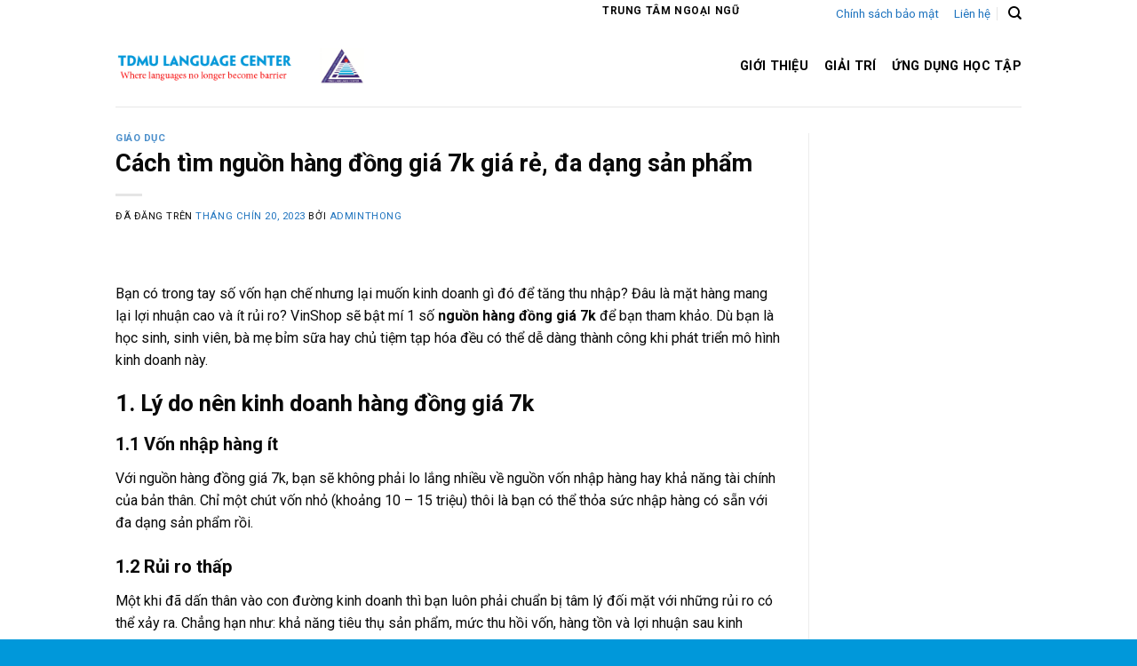

--- FILE ---
content_type: text/html; charset=UTF-8
request_url: https://tdmuflc.edu.vn/nguon-hang-dong-gia-7k/
body_size: 30160
content:
<!DOCTYPE html>
<html lang="vi" prefix="og: https://ogp.me/ns#" class="loading-site no-js">
<head><meta charset="UTF-8" /><script>if(navigator.userAgent.match(/MSIE|Internet Explorer/i)||navigator.userAgent.match(/Trident\/7\..*?rv:11/i)){var href=document.location.href;if(!href.match(/[?&]nowprocket/)){if(href.indexOf("?")==-1){if(href.indexOf("#")==-1){document.location.href=href+"?nowprocket=1"}else{document.location.href=href.replace("#","?nowprocket=1#")}}else{if(href.indexOf("#")==-1){document.location.href=href+"&nowprocket=1"}else{document.location.href=href.replace("#","&nowprocket=1#")}}}}</script><script>class RocketLazyLoadScripts{constructor(){this.v="1.2.5.1",this.triggerEvents=["keydown","mousedown","mousemove","touchmove","touchstart","touchend","wheel"],this.userEventHandler=this._triggerListener.bind(this),this.touchStartHandler=this._onTouchStart.bind(this),this.touchMoveHandler=this._onTouchMove.bind(this),this.touchEndHandler=this._onTouchEnd.bind(this),this.clickHandler=this._onClick.bind(this),this.interceptedClicks=[],this.interceptedClickListeners=[],this._interceptClickListeners(this),window.addEventListener("pageshow",e=>{this.persisted=e.persisted,this.everythingLoaded&&this._triggerLastFunctions()}),document.addEventListener("DOMContentLoaded",()=>{this._preconnect3rdParties()}),this.delayedScripts={normal:[],async:[],defer:[]},this.trash=[],this.allJQueries=[]}_addUserInteractionListener(e){if(document.hidden){e._triggerListener();return}this.triggerEvents.forEach(t=>window.addEventListener(t,e.userEventHandler,{passive:!0})),window.addEventListener("touchstart",e.touchStartHandler,{passive:!0}),window.addEventListener("mousedown",e.touchStartHandler),document.addEventListener("visibilitychange",e.userEventHandler)}_removeUserInteractionListener(){this.triggerEvents.forEach(e=>window.removeEventListener(e,this.userEventHandler,{passive:!0})),document.removeEventListener("visibilitychange",this.userEventHandler)}_onTouchStart(e){"HTML"!==e.target.tagName&&(window.addEventListener("touchend",this.touchEndHandler),window.addEventListener("mouseup",this.touchEndHandler),window.addEventListener("touchmove",this.touchMoveHandler,{passive:!0}),window.addEventListener("mousemove",this.touchMoveHandler),e.target.addEventListener("click",this.clickHandler),this._disableOtherEventListeners(e.target,!0),this._renameDOMAttribute(e.target,"onclick","rocket-onclick"),this._pendingClickStarted())}_onTouchMove(e){window.removeEventListener("touchend",this.touchEndHandler),window.removeEventListener("mouseup",this.touchEndHandler),window.removeEventListener("touchmove",this.touchMoveHandler,{passive:!0}),window.removeEventListener("mousemove",this.touchMoveHandler),e.target.removeEventListener("click",this.clickHandler),this._disableOtherEventListeners(e.target,!1),this._renameDOMAttribute(e.target,"rocket-onclick","onclick"),this._pendingClickFinished()}_onTouchEnd(){window.removeEventListener("touchend",this.touchEndHandler),window.removeEventListener("mouseup",this.touchEndHandler),window.removeEventListener("touchmove",this.touchMoveHandler,{passive:!0}),window.removeEventListener("mousemove",this.touchMoveHandler)}_onClick(e){e.target.removeEventListener("click",this.clickHandler),this._disableOtherEventListeners(e.target,!1),this._renameDOMAttribute(e.target,"rocket-onclick","onclick"),this.interceptedClicks.push(e),e.preventDefault(),e.stopPropagation(),e.stopImmediatePropagation(),this._pendingClickFinished()}_replayClicks(){window.removeEventListener("touchstart",this.touchStartHandler,{passive:!0}),window.removeEventListener("mousedown",this.touchStartHandler),this.interceptedClicks.forEach(e=>{e.target.dispatchEvent(new MouseEvent("click",{view:e.view,bubbles:!0,cancelable:!0}))})}_interceptClickListeners(e){EventTarget.prototype.addEventListenerBase=EventTarget.prototype.addEventListener,EventTarget.prototype.addEventListener=function(t,i,r){"click"!==t||e.windowLoaded||i===e.clickHandler||e.interceptedClickListeners.push({target:this,func:i,options:r}),(this||window).addEventListenerBase(t,i,r)}}_disableOtherEventListeners(e,t){this.interceptedClickListeners.forEach(i=>{i.target===e&&(t?e.removeEventListener("click",i.func,i.options):e.addEventListener("click",i.func,i.options))}),e.parentNode!==document.documentElement&&this._disableOtherEventListeners(e.parentNode,t)}_waitForPendingClicks(){return new Promise(e=>{this._isClickPending?this._pendingClickFinished=e:e()})}_pendingClickStarted(){this._isClickPending=!0}_pendingClickFinished(){this._isClickPending=!1}_renameDOMAttribute(e,t,i){e.hasAttribute&&e.hasAttribute(t)&&(event.target.setAttribute(i,event.target.getAttribute(t)),event.target.removeAttribute(t))}_triggerListener(){this._removeUserInteractionListener(this),"loading"===document.readyState?document.addEventListener("DOMContentLoaded",this._loadEverythingNow.bind(this)):this._loadEverythingNow()}_preconnect3rdParties(){let e=[];document.querySelectorAll("script[type=rocketlazyloadscript][data-rocket-src]").forEach(t=>{let i=t.getAttribute("data-rocket-src");if(i&&0!==i.indexOf("data:")){0===i.indexOf("//")&&(i=location.protocol+i);try{let r=new URL(i).origin;r!==location.origin&&e.push({src:r,crossOrigin:t.crossOrigin||"module"===t.getAttribute("data-rocket-type")})}catch(n){}}}),e=[...new Map(e.map(e=>[JSON.stringify(e),e])).values()],this._batchInjectResourceHints(e,"preconnect")}async _loadEverythingNow(){this.lastBreath=Date.now(),this._delayEventListeners(this),this._delayJQueryReady(this),this._handleDocumentWrite(),this._registerAllDelayedScripts(),this._preloadAllScripts(),await this._loadScriptsFromList(this.delayedScripts.normal),await this._loadScriptsFromList(this.delayedScripts.defer),await this._loadScriptsFromList(this.delayedScripts.async);try{await this._triggerDOMContentLoaded(),await this._pendingWebpackRequests(this),await this._triggerWindowLoad()}catch(e){console.error(e)}window.dispatchEvent(new Event("rocket-allScriptsLoaded")),this.everythingLoaded=!0,this._waitForPendingClicks().then(()=>{this._replayClicks()}),this._emptyTrash()}_registerAllDelayedScripts(){document.querySelectorAll("script[type=rocketlazyloadscript]").forEach(e=>{e.hasAttribute("data-rocket-src")?e.hasAttribute("async")&&!1!==e.async?this.delayedScripts.async.push(e):e.hasAttribute("defer")&&!1!==e.defer||"module"===e.getAttribute("data-rocket-type")?this.delayedScripts.defer.push(e):this.delayedScripts.normal.push(e):this.delayedScripts.normal.push(e)})}async _transformScript(e){if(await this._littleBreath(),!0===e.noModule&&"noModule"in HTMLScriptElement.prototype){e.setAttribute("data-rocket-status","skipped");return}return new Promise(t=>{let i;function r(){(i||e).setAttribute("data-rocket-status","executed"),t()}try{if(navigator.userAgent.indexOf("Firefox/")>0||""===navigator.vendor)i=document.createElement("script"),[...e.attributes].forEach(e=>{let t=e.nodeName;"type"!==t&&("data-rocket-type"===t&&(t="type"),"data-rocket-src"===t&&(t="src"),i.setAttribute(t,e.nodeValue))}),e.text&&(i.text=e.text),i.hasAttribute("src")?(i.addEventListener("load",r),i.addEventListener("error",function(){i.setAttribute("data-rocket-status","failed"),t()}),setTimeout(()=>{i.isConnected||t()},1)):(i.text=e.text,r()),e.parentNode.replaceChild(i,e);else{let n=e.getAttribute("data-rocket-type"),s=e.getAttribute("data-rocket-src");n?(e.type=n,e.removeAttribute("data-rocket-type")):e.removeAttribute("type"),e.addEventListener("load",r),e.addEventListener("error",function(){e.setAttribute("data-rocket-status","failed"),t()}),s?(e.removeAttribute("data-rocket-src"),e.src=s):e.src="data:text/javascript;base64,"+window.btoa(unescape(encodeURIComponent(e.text)))}}catch(a){e.setAttribute("data-rocket-status","failed"),t()}})}async _loadScriptsFromList(e){let t=e.shift();return t&&t.isConnected?(await this._transformScript(t),this._loadScriptsFromList(e)):Promise.resolve()}_preloadAllScripts(){this._batchInjectResourceHints([...this.delayedScripts.normal,...this.delayedScripts.defer,...this.delayedScripts.async],"preload")}_batchInjectResourceHints(e,t){var i=document.createDocumentFragment();e.forEach(e=>{let r=e.getAttribute&&e.getAttribute("data-rocket-src")||e.src;if(r){let n=document.createElement("link");n.href=r,n.rel=t,"preconnect"!==t&&(n.as="script"),e.getAttribute&&"module"===e.getAttribute("data-rocket-type")&&(n.crossOrigin=!0),e.crossOrigin&&(n.crossOrigin=e.crossOrigin),e.integrity&&(n.integrity=e.integrity),i.appendChild(n),this.trash.push(n)}}),document.head.appendChild(i)}_delayEventListeners(e){let t={};function i(i,r){return t[r].eventsToRewrite.indexOf(i)>=0&&!e.everythingLoaded?"rocket-"+i:i}function r(e,r){var n;!t[n=e]&&(t[n]={originalFunctions:{add:n.addEventListener,remove:n.removeEventListener},eventsToRewrite:[]},n.addEventListener=function(){arguments[0]=i(arguments[0],n),t[n].originalFunctions.add.apply(n,arguments)},n.removeEventListener=function(){arguments[0]=i(arguments[0],n),t[n].originalFunctions.remove.apply(n,arguments)}),t[e].eventsToRewrite.push(r)}function n(t,i){let r=t[i];t[i]=null,Object.defineProperty(t,i,{get:()=>r||function(){},set(n){e.everythingLoaded?r=n:t["rocket"+i]=r=n}})}r(document,"DOMContentLoaded"),r(window,"DOMContentLoaded"),r(window,"load"),r(window,"pageshow"),r(document,"readystatechange"),n(document,"onreadystatechange"),n(window,"onload"),n(window,"onpageshow")}_delayJQueryReady(e){let t;function i(t){return e.everythingLoaded?t:t.split(" ").map(e=>"load"===e||0===e.indexOf("load.")?"rocket-jquery-load":e).join(" ")}function r(r){if(r&&r.fn&&!e.allJQueries.includes(r)){r.fn.ready=r.fn.init.prototype.ready=function(t){return e.domReadyFired?t.bind(document)(r):document.addEventListener("rocket-DOMContentLoaded",()=>t.bind(document)(r)),r([])};let n=r.fn.on;r.fn.on=r.fn.init.prototype.on=function(){return this[0]===window&&("string"==typeof arguments[0]||arguments[0]instanceof String?arguments[0]=i(arguments[0]):"object"==typeof arguments[0]&&Object.keys(arguments[0]).forEach(e=>{let t=arguments[0][e];delete arguments[0][e],arguments[0][i(e)]=t})),n.apply(this,arguments),this},e.allJQueries.push(r)}t=r}r(window.jQuery),Object.defineProperty(window,"jQuery",{get:()=>t,set(e){r(e)}})}async _pendingWebpackRequests(e){let t=document.querySelector("script[data-webpack]");async function i(){return new Promise(e=>{t.addEventListener("load",e),t.addEventListener("error",e)})}t&&(await i(),await e._requestAnimFrame(),await e._pendingWebpackRequests(e))}async _triggerDOMContentLoaded(){this.domReadyFired=!0,await this._littleBreath(),document.dispatchEvent(new Event("rocket-readystatechange")),await this._littleBreath(),document.rocketonreadystatechange&&document.rocketonreadystatechange(),await this._littleBreath(),document.dispatchEvent(new Event("rocket-DOMContentLoaded")),await this._littleBreath(),window.dispatchEvent(new Event("rocket-DOMContentLoaded"))}async _triggerWindowLoad(){await this._littleBreath(),document.dispatchEvent(new Event("rocket-readystatechange")),await this._littleBreath(),document.rocketonreadystatechange&&document.rocketonreadystatechange(),await this._littleBreath(),window.dispatchEvent(new Event("rocket-load")),await this._littleBreath(),window.rocketonload&&window.rocketonload(),await this._littleBreath(),this.allJQueries.forEach(e=>e(window).trigger("rocket-jquery-load")),await this._littleBreath();let e=new Event("rocket-pageshow");e.persisted=this.persisted,window.dispatchEvent(e),await this._littleBreath(),window.rocketonpageshow&&window.rocketonpageshow({persisted:this.persisted}),this.windowLoaded=!0}_triggerLastFunctions(){document.onreadystatechange&&document.onreadystatechange(),window.onload&&window.onload(),window.onpageshow&&window.onpageshow({persisted:this.persisted})}_handleDocumentWrite(){let e=new Map;document.write=document.writeln=function(t){let i=document.currentScript;i||console.error("WPRocket unable to document.write this: "+t);let r=document.createRange(),n=i.parentElement,s=e.get(i);void 0===s&&(s=i.nextSibling,e.set(i,s));let a=document.createDocumentFragment();r.setStart(a,0),a.appendChild(r.createContextualFragment(t)),n.insertBefore(a,s)}}async _littleBreath(){Date.now()-this.lastBreath>45&&(await this._requestAnimFrame(),this.lastBreath=Date.now())}async _requestAnimFrame(){return document.hidden?new Promise(e=>setTimeout(e)):new Promise(e=>requestAnimationFrame(e))}_emptyTrash(){this.trash.forEach(e=>e.remove())}static run(){let e=new RocketLazyLoadScripts;e._addUserInteractionListener(e)}}RocketLazyLoadScripts.run();</script>
	
	<link rel="profile" href="http://gmpg.org/xfn/11" />
	<link rel="pingback" href="https://tdmuflc.edu.vn/xmlrpc.php" />

	<script type="rocketlazyloadscript">(function(html){html.className = html.className.replace(/\bno-js\b/,'js')})(document.documentElement);</script>
<meta name="viewport" content="width=device-width, initial-scale=1" />
<!-- Tối ưu hóa công cụ tìm kiếm bởi Rank Math - https://rankmath.com/ -->
<title>Cách tìm nguồn hàng đồng giá 7k giá rẻ, đa dạng sản phẩm - TRUNG TÂM NGOẠI NGỮ ĐẠI HỌC THỦ DẦU MỘT - FOREIGN LANGUAGE CENTER OF THU DAU MOT UNIVERSITY</title>
<meta name="description" content="Bạn có trong tay số vốn hạn chế nhưng lại muốn kinh doanh gì đó để tăng thu nhập? Đâu là mặt hàng mang lại lợi nhuận cao và ít rủi ro? VinShop sẽ bật mí 1 số"/>
<meta name="robots" content="index, follow, max-snippet:-1, max-video-preview:-1, max-image-preview:large"/>
<link rel="canonical" href="https://tdmuflc.edu.vn/nguon-hang-dong-gia-7k/" />
<meta property="og:locale" content="vi_VN" />
<meta property="og:type" content="article" />
<meta property="og:title" content="Cách tìm nguồn hàng đồng giá 7k giá rẻ, đa dạng sản phẩm - TRUNG TÂM NGOẠI NGỮ ĐẠI HỌC THỦ DẦU MỘT - FOREIGN LANGUAGE CENTER OF THU DAU MOT UNIVERSITY" />
<meta property="og:description" content="Bạn có trong tay số vốn hạn chế nhưng lại muốn kinh doanh gì đó để tăng thu nhập? Đâu là mặt hàng mang lại lợi nhuận cao và ít rủi ro? VinShop sẽ bật mí 1 số" />
<meta property="og:url" content="https://tdmuflc.edu.vn/nguon-hang-dong-gia-7k/" />
<meta property="og:site_name" content="TRUNG TÂM NGOẠI NGỮ ĐẠI HỌC THỦ DẦU MỘT - FOREIGN LANGUAGE CENTER OF THU DAU MOT UNIVERSITY" />
<meta property="article:section" content="Giáo dục" />
<meta property="og:updated_time" content="2023-09-20T19:21:29+00:00" />
<meta property="article:published_time" content="2023-09-20T19:21:28+00:00" />
<meta property="article:modified_time" content="2023-09-20T19:21:29+00:00" />
<meta name="twitter:card" content="summary_large_image" />
<meta name="twitter:title" content="Cách tìm nguồn hàng đồng giá 7k giá rẻ, đa dạng sản phẩm - TRUNG TÂM NGOẠI NGỮ ĐẠI HỌC THỦ DẦU MỘT - FOREIGN LANGUAGE CENTER OF THU DAU MOT UNIVERSITY" />
<meta name="twitter:description" content="Bạn có trong tay số vốn hạn chế nhưng lại muốn kinh doanh gì đó để tăng thu nhập? Đâu là mặt hàng mang lại lợi nhuận cao và ít rủi ro? VinShop sẽ bật mí 1 số" />
<meta name="twitter:label1" content="Được viết bởi" />
<meta name="twitter:data1" content="adminThong" />
<meta name="twitter:label2" content="Thời gian để đọc" />
<meta name="twitter:data2" content="6 phút" />
<script type="application/ld+json" class="rank-math-schema">{"@context":"https://schema.org","@graph":[{"@type":["Person","Organization"],"@id":"https://tdmuflc.edu.vn/#person","name":"TRUNG T\u00c2M NGO\u1ea0I NG\u1eee \u0110\u1ea0I H\u1eccC TH\u1ee6 D\u1ea6U M\u1ed8T - FOREIGN LANGUAGE CENTER OF THU DAU MOT UNIVERSITY"},{"@type":"WebSite","@id":"https://tdmuflc.edu.vn/#website","url":"https://tdmuflc.edu.vn","name":"TRUNG T\u00c2M NGO\u1ea0I NG\u1eee \u0110\u1ea0I H\u1eccC TH\u1ee6 D\u1ea6U M\u1ed8T - FOREIGN LANGUAGE CENTER OF THU DAU MOT UNIVERSITY","publisher":{"@id":"https://tdmuflc.edu.vn/#person"},"inLanguage":"vi"},{"@type":"WebPage","@id":"https://tdmuflc.edu.vn/nguon-hang-dong-gia-7k/#webpage","url":"https://tdmuflc.edu.vn/nguon-hang-dong-gia-7k/","name":"C\u00e1ch t\u00ecm ngu\u1ed3n h\u00e0ng \u0111\u1ed3ng gi\u00e1 7k gi\u00e1 r\u1ebb, \u0111a d\u1ea1ng s\u1ea3n ph\u1ea9m - TRUNG T\u00c2M NGO\u1ea0I NG\u1eee \u0110\u1ea0I H\u1eccC TH\u1ee6 D\u1ea6U M\u1ed8T - FOREIGN LANGUAGE CENTER OF THU DAU MOT UNIVERSITY","datePublished":"2023-09-20T19:21:28+00:00","dateModified":"2023-09-20T19:21:29+00:00","isPartOf":{"@id":"https://tdmuflc.edu.vn/#website"},"inLanguage":"vi"},{"@type":"Person","@id":"https://tdmuflc.edu.vn/author/adminthong/","name":"adminThong","url":"https://tdmuflc.edu.vn/author/adminthong/","image":{"@type":"ImageObject","@id":"https://secure.gravatar.com/avatar/76522268002109d4f10ab11e7982eba8?s=96&amp;d=mm&amp;r=g","url":"https://secure.gravatar.com/avatar/76522268002109d4f10ab11e7982eba8?s=96&amp;d=mm&amp;r=g","caption":"adminThong","inLanguage":"vi"},"sameAs":["https://tdmuflc.edu.vn"]},{"@type":"BlogPosting","headline":"C\u00e1ch t\u00ecm ngu\u1ed3n h\u00e0ng \u0111\u1ed3ng gi\u00e1 7k gi\u00e1 r\u1ebb, \u0111a d\u1ea1ng s\u1ea3n ph\u1ea9m - TRUNG T\u00c2M NGO\u1ea0I NG\u1eee \u0110\u1ea0I H\u1eccC TH\u1ee6 D\u1ea6U M\u1ed8T - FOREIGN","datePublished":"2023-09-20T19:21:28+00:00","dateModified":"2023-09-20T19:21:29+00:00","articleSection":"Gi\u00e1o d\u1ee5c","author":{"@id":"https://tdmuflc.edu.vn/author/adminthong/","name":"adminThong"},"publisher":{"@id":"https://tdmuflc.edu.vn/#person"},"description":"B\u1ea1n c\u00f3 trong tay s\u1ed1 v\u1ed1n h\u1ea1n ch\u1ebf nh\u01b0ng l\u1ea1i mu\u1ed1n kinh doanh g\u00ec \u0111\u00f3 \u0111\u1ec3 t\u0103ng thu nh\u1eadp? \u0110\u00e2u l\u00e0 m\u1eb7t h\u00e0ng mang l\u1ea1i l\u1ee3i nhu\u1eadn cao v\u00e0 \u00edt r\u1ee7i ro? VinShop s\u1ebd b\u1eadt m\u00ed 1 s\u1ed1","name":"C\u00e1ch t\u00ecm ngu\u1ed3n h\u00e0ng \u0111\u1ed3ng gi\u00e1 7k gi\u00e1 r\u1ebb, \u0111a d\u1ea1ng s\u1ea3n ph\u1ea9m - TRUNG T\u00c2M NGO\u1ea0I NG\u1eee \u0110\u1ea0I H\u1eccC TH\u1ee6 D\u1ea6U M\u1ed8T - FOREIGN","@id":"https://tdmuflc.edu.vn/nguon-hang-dong-gia-7k/#richSnippet","isPartOf":{"@id":"https://tdmuflc.edu.vn/nguon-hang-dong-gia-7k/#webpage"},"inLanguage":"vi","mainEntityOfPage":{"@id":"https://tdmuflc.edu.vn/nguon-hang-dong-gia-7k/#webpage"}}]}</script>
<!-- /Plugin SEO WordPress Rank Math -->

<link rel='dns-prefetch' href='//fonts.googleapis.com' />
<link href='https://fonts.gstatic.com' crossorigin rel='preconnect' />
<link rel='prefetch' href='https://tdmuflc.edu.vn/wp-content/themes/flatsome/assets/js/flatsome.js?ver=be4456ec53c49e21f6f3' />
<link rel='prefetch' href='https://tdmuflc.edu.vn/wp-content/themes/flatsome/assets/js/chunk.slider.js?ver=3.18.3' />
<link rel='prefetch' href='https://tdmuflc.edu.vn/wp-content/themes/flatsome/assets/js/chunk.popups.js?ver=3.18.3' />
<link rel='prefetch' href='https://tdmuflc.edu.vn/wp-content/themes/flatsome/assets/js/chunk.tooltips.js?ver=3.18.3' />
<link rel="alternate" type="application/rss+xml" title="Dòng thông tin TRUNG TÂM NGOẠI NGỮ ĐẠI HỌC THỦ DẦU MỘT - FOREIGN LANGUAGE CENTER OF THU DAU MOT UNIVERSITY &raquo;" href="https://tdmuflc.edu.vn/feed/" />
<link rel="alternate" type="application/rss+xml" title="TRUNG TÂM NGOẠI NGỮ ĐẠI HỌC THỦ DẦU MỘT - FOREIGN LANGUAGE CENTER OF THU DAU MOT UNIVERSITY &raquo; Dòng bình luận" href="https://tdmuflc.edu.vn/comments/feed/" />
<script type="rocketlazyloadscript" data-rocket-type="text/javascript">
/* <![CDATA[ */
window._wpemojiSettings = {"baseUrl":"https:\/\/s.w.org\/images\/core\/emoji\/15.0.3\/72x72\/","ext":".png","svgUrl":"https:\/\/s.w.org\/images\/core\/emoji\/15.0.3\/svg\/","svgExt":".svg","source":{"concatemoji":"https:\/\/tdmuflc.edu.vn\/wp-includes\/js\/wp-emoji-release.min.js?ver=6.6.4"}};
/*! This file is auto-generated */
!function(i,n){var o,s,e;function c(e){try{var t={supportTests:e,timestamp:(new Date).valueOf()};sessionStorage.setItem(o,JSON.stringify(t))}catch(e){}}function p(e,t,n){e.clearRect(0,0,e.canvas.width,e.canvas.height),e.fillText(t,0,0);var t=new Uint32Array(e.getImageData(0,0,e.canvas.width,e.canvas.height).data),r=(e.clearRect(0,0,e.canvas.width,e.canvas.height),e.fillText(n,0,0),new Uint32Array(e.getImageData(0,0,e.canvas.width,e.canvas.height).data));return t.every(function(e,t){return e===r[t]})}function u(e,t,n){switch(t){case"flag":return n(e,"\ud83c\udff3\ufe0f\u200d\u26a7\ufe0f","\ud83c\udff3\ufe0f\u200b\u26a7\ufe0f")?!1:!n(e,"\ud83c\uddfa\ud83c\uddf3","\ud83c\uddfa\u200b\ud83c\uddf3")&&!n(e,"\ud83c\udff4\udb40\udc67\udb40\udc62\udb40\udc65\udb40\udc6e\udb40\udc67\udb40\udc7f","\ud83c\udff4\u200b\udb40\udc67\u200b\udb40\udc62\u200b\udb40\udc65\u200b\udb40\udc6e\u200b\udb40\udc67\u200b\udb40\udc7f");case"emoji":return!n(e,"\ud83d\udc26\u200d\u2b1b","\ud83d\udc26\u200b\u2b1b")}return!1}function f(e,t,n){var r="undefined"!=typeof WorkerGlobalScope&&self instanceof WorkerGlobalScope?new OffscreenCanvas(300,150):i.createElement("canvas"),a=r.getContext("2d",{willReadFrequently:!0}),o=(a.textBaseline="top",a.font="600 32px Arial",{});return e.forEach(function(e){o[e]=t(a,e,n)}),o}function t(e){var t=i.createElement("script");t.src=e,t.defer=!0,i.head.appendChild(t)}"undefined"!=typeof Promise&&(o="wpEmojiSettingsSupports",s=["flag","emoji"],n.supports={everything:!0,everythingExceptFlag:!0},e=new Promise(function(e){i.addEventListener("DOMContentLoaded",e,{once:!0})}),new Promise(function(t){var n=function(){try{var e=JSON.parse(sessionStorage.getItem(o));if("object"==typeof e&&"number"==typeof e.timestamp&&(new Date).valueOf()<e.timestamp+604800&&"object"==typeof e.supportTests)return e.supportTests}catch(e){}return null}();if(!n){if("undefined"!=typeof Worker&&"undefined"!=typeof OffscreenCanvas&&"undefined"!=typeof URL&&URL.createObjectURL&&"undefined"!=typeof Blob)try{var e="postMessage("+f.toString()+"("+[JSON.stringify(s),u.toString(),p.toString()].join(",")+"));",r=new Blob([e],{type:"text/javascript"}),a=new Worker(URL.createObjectURL(r),{name:"wpTestEmojiSupports"});return void(a.onmessage=function(e){c(n=e.data),a.terminate(),t(n)})}catch(e){}c(n=f(s,u,p))}t(n)}).then(function(e){for(var t in e)n.supports[t]=e[t],n.supports.everything=n.supports.everything&&n.supports[t],"flag"!==t&&(n.supports.everythingExceptFlag=n.supports.everythingExceptFlag&&n.supports[t]);n.supports.everythingExceptFlag=n.supports.everythingExceptFlag&&!n.supports.flag,n.DOMReady=!1,n.readyCallback=function(){n.DOMReady=!0}}).then(function(){return e}).then(function(){var e;n.supports.everything||(n.readyCallback(),(e=n.source||{}).concatemoji?t(e.concatemoji):e.wpemoji&&e.twemoji&&(t(e.twemoji),t(e.wpemoji)))}))}((window,document),window._wpemojiSettings);
/* ]]> */
</script>
<style id='wp-emoji-styles-inline-css' type='text/css'>

	img.wp-smiley, img.emoji {
		display: inline !important;
		border: none !important;
		box-shadow: none !important;
		height: 1em !important;
		width: 1em !important;
		margin: 0 0.07em !important;
		vertical-align: -0.1em !important;
		background: none !important;
		padding: 0 !important;
	}
</style>
<style id='wp-block-library-inline-css' type='text/css'>
:root{--wp-admin-theme-color:#007cba;--wp-admin-theme-color--rgb:0,124,186;--wp-admin-theme-color-darker-10:#006ba1;--wp-admin-theme-color-darker-10--rgb:0,107,161;--wp-admin-theme-color-darker-20:#005a87;--wp-admin-theme-color-darker-20--rgb:0,90,135;--wp-admin-border-width-focus:2px;--wp-block-synced-color:#7a00df;--wp-block-synced-color--rgb:122,0,223;--wp-bound-block-color:var(--wp-block-synced-color)}@media (min-resolution:192dpi){:root{--wp-admin-border-width-focus:1.5px}}.wp-element-button{cursor:pointer}:root{--wp--preset--font-size--normal:16px;--wp--preset--font-size--huge:42px}:root .has-very-light-gray-background-color{background-color:#eee}:root .has-very-dark-gray-background-color{background-color:#313131}:root .has-very-light-gray-color{color:#eee}:root .has-very-dark-gray-color{color:#313131}:root .has-vivid-green-cyan-to-vivid-cyan-blue-gradient-background{background:linear-gradient(135deg,#00d084,#0693e3)}:root .has-purple-crush-gradient-background{background:linear-gradient(135deg,#34e2e4,#4721fb 50%,#ab1dfe)}:root .has-hazy-dawn-gradient-background{background:linear-gradient(135deg,#faaca8,#dad0ec)}:root .has-subdued-olive-gradient-background{background:linear-gradient(135deg,#fafae1,#67a671)}:root .has-atomic-cream-gradient-background{background:linear-gradient(135deg,#fdd79a,#004a59)}:root .has-nightshade-gradient-background{background:linear-gradient(135deg,#330968,#31cdcf)}:root .has-midnight-gradient-background{background:linear-gradient(135deg,#020381,#2874fc)}.has-regular-font-size{font-size:1em}.has-larger-font-size{font-size:2.625em}.has-normal-font-size{font-size:var(--wp--preset--font-size--normal)}.has-huge-font-size{font-size:var(--wp--preset--font-size--huge)}.has-text-align-center{text-align:center}.has-text-align-left{text-align:left}.has-text-align-right{text-align:right}#end-resizable-editor-section{display:none}.aligncenter{clear:both}.items-justified-left{justify-content:flex-start}.items-justified-center{justify-content:center}.items-justified-right{justify-content:flex-end}.items-justified-space-between{justify-content:space-between}.screen-reader-text{border:0;clip:rect(1px,1px,1px,1px);clip-path:inset(50%);height:1px;margin:-1px;overflow:hidden;padding:0;position:absolute;width:1px;word-wrap:normal!important}.screen-reader-text:focus{background-color:#ddd;clip:auto!important;clip-path:none;color:#444;display:block;font-size:1em;height:auto;left:5px;line-height:normal;padding:15px 23px 14px;text-decoration:none;top:5px;width:auto;z-index:100000}html :where(.has-border-color){border-style:solid}html :where([style*=border-top-color]){border-top-style:solid}html :where([style*=border-right-color]){border-right-style:solid}html :where([style*=border-bottom-color]){border-bottom-style:solid}html :where([style*=border-left-color]){border-left-style:solid}html :where([style*=border-width]){border-style:solid}html :where([style*=border-top-width]){border-top-style:solid}html :where([style*=border-right-width]){border-right-style:solid}html :where([style*=border-bottom-width]){border-bottom-style:solid}html :where([style*=border-left-width]){border-left-style:solid}html :where(img[class*=wp-image-]){height:auto;max-width:100%}:where(figure){margin:0 0 1em}html :where(.is-position-sticky){--wp-admin--admin-bar--position-offset:var(--wp-admin--admin-bar--height,0px)}@media screen and (max-width:600px){html :where(.is-position-sticky){--wp-admin--admin-bar--position-offset:0px}}
</style>
<link data-minify="1" rel='stylesheet' id='fixedtoc-style-css' href='https://tdmuflc.edu.vn/wp-content/cache/min/1/wp-content/plugins/fixed-toc/frontend/assets/css/ftoc.min.css?ver=1759160894' type='text/css' media='all' />
<style id='fixedtoc-style-inline-css' type='text/css'>
.ftwp-in-post#ftwp-container-outer { height: auto; } #ftwp-container.ftwp-wrap #ftwp-contents { width: auto; height: 500px; } .ftwp-in-post#ftwp-container-outer #ftwp-contents { height: auto; } .ftwp-in-post#ftwp-container-outer.ftwp-float-none #ftwp-contents { width: auto; } #ftwp-container.ftwp-wrap #ftwp-trigger { width: 50px; height: 50px; font-size: 30px; } #ftwp-container #ftwp-trigger.ftwp-border-thin { font-size: 29.5px; } #ftwp-container.ftwp-wrap #ftwp-header { font-size: 24px; font-family: inherit; } #ftwp-container.ftwp-wrap #ftwp-header-title { font-weight: bold; } #ftwp-container.ftwp-wrap #ftwp-list { font-size: 14px; font-family: inherit; } #ftwp-container #ftwp-list.ftwp-liststyle-decimal .ftwp-anchor::before { font-size: 14px; } #ftwp-container #ftwp-list.ftwp-strong-first>.ftwp-item>.ftwp-anchor .ftwp-text { font-size: 15.4px; } #ftwp-container #ftwp-list.ftwp-strong-first.ftwp-liststyle-decimal>.ftwp-item>.ftwp-anchor::before { font-size: 15.4px; } #ftwp-container.ftwp-wrap #ftwp-trigger { color: #ffffff; background: rgba(247,155,32,0.95); } #ftwp-container.ftwp-wrap #ftwp-trigger { border-color: rgba(247,140,0,0.95); } #ftwp-container.ftwp-wrap #ftwp-contents { border-color: rgba(247,140,0,0.95); } #ftwp-container.ftwp-wrap #ftwp-header { color: #ffffff; background: rgba(247,155,32,0.95); } #ftwp-container.ftwp-wrap #ftwp-contents:hover #ftwp-header { background: #f79b20; } #ftwp-container.ftwp-wrap #ftwp-list { color: #333333; background: rgba(255,244,229,0.95); } #ftwp-container.ftwp-wrap #ftwp-contents:hover #ftwp-list { background: #fff4e5; } #ftwp-container.ftwp-wrap #ftwp-list .ftwp-anchor:hover { color: #f79b20; } #ftwp-container.ftwp-wrap #ftwp-list .ftwp-anchor:focus, #ftwp-container.ftwp-wrap #ftwp-list .ftwp-active, #ftwp-container.ftwp-wrap #ftwp-list .ftwp-active:hover { color: #fff; } #ftwp-container.ftwp-wrap #ftwp-list .ftwp-text::before { background: rgba(247,183,98,0.95); } .ftwp-heading-target::before { background: rgba(247,155,32,0.95); }
</style>
<link data-minify="1" rel='stylesheet' id='flatsome-main-css' href='https://tdmuflc.edu.vn/wp-content/cache/background-css/tdmuflc.edu.vn/wp-content/cache/min/1/wp-content/themes/flatsome/assets/css/flatsome.css?ver=1759160892&wpr_t=1768831269' type='text/css' media='all' />
<style id='flatsome-main-inline-css' type='text/css'>
@font-face {
				font-family: "fl-icons";
				font-display: block;
				src: url(https://tdmuflc.edu.vn/wp-content/themes/flatsome/assets/css/icons/fl-icons.eot?v=3.18.3);
				src:
					url(https://tdmuflc.edu.vn/wp-content/themes/flatsome/assets/css/icons/fl-icons.eot#iefix?v=3.18.3) format("embedded-opentype"),
					url(https://tdmuflc.edu.vn/wp-content/themes/flatsome/assets/css/icons/fl-icons.woff2?v=3.18.3) format("woff2"),
					url(https://tdmuflc.edu.vn/wp-content/themes/flatsome/assets/css/icons/fl-icons.ttf?v=3.18.3) format("truetype"),
					url(https://tdmuflc.edu.vn/wp-content/themes/flatsome/assets/css/icons/fl-icons.woff?v=3.18.3) format("woff"),
					url(https://tdmuflc.edu.vn/wp-content/themes/flatsome/assets/css/icons/fl-icons.svg?v=3.18.3#fl-icons) format("svg");
			}
</style>
<link rel='stylesheet' id='flatsome-style-css' href='https://tdmuflc.edu.vn/wp-content/themes/flatsome-child/style.css?ver=3.0' type='text/css' media='all' />
<link rel='stylesheet' id='flatsome-googlefonts-css' href='//fonts.googleapis.com/css?family=Roboto%3Aregular%2C700%2Cregular%2C700%7CDancing+Script%3Aregular%2Cregular&#038;display=swap&#038;ver=3.9' type='text/css' media='all' />
<style id='rocket-lazyload-inline-css' type='text/css'>
.rll-youtube-player{position:relative;padding-bottom:56.23%;height:0;overflow:hidden;max-width:100%;}.rll-youtube-player:focus-within{outline: 2px solid currentColor;outline-offset: 5px;}.rll-youtube-player iframe{position:absolute;top:0;left:0;width:100%;height:100%;z-index:100;background:0 0}.rll-youtube-player img{bottom:0;display:block;left:0;margin:auto;max-width:100%;width:100%;position:absolute;right:0;top:0;border:none;height:auto;-webkit-transition:.4s all;-moz-transition:.4s all;transition:.4s all}.rll-youtube-player img:hover{-webkit-filter:brightness(75%)}.rll-youtube-player .play{height:100%;width:100%;left:0;top:0;position:absolute;background:var(--wpr-bg-78b63dd5-ea80-4274-b60c-72ac50aae3e8) no-repeat center;background-color: transparent !important;cursor:pointer;border:none;}
</style>
<script type="rocketlazyloadscript" data-rocket-type="text/javascript" data-rocket-src="https://tdmuflc.edu.vn/wp-includes/js/jquery/jquery.min.js?ver=3.7.1" id="jquery-core-js" defer></script>
<script type="rocketlazyloadscript" data-rocket-type="text/javascript" data-rocket-src="https://tdmuflc.edu.vn/wp-includes/js/jquery/jquery-migrate.min.js?ver=3.4.1" id="jquery-migrate-js" defer></script>
<link rel="https://api.w.org/" href="https://tdmuflc.edu.vn/wp-json/" /><link rel="alternate" title="JSON" type="application/json" href="https://tdmuflc.edu.vn/wp-json/wp/v2/posts/37534" /><link rel="EditURI" type="application/rsd+xml" title="RSD" href="https://tdmuflc.edu.vn/xmlrpc.php?rsd" />
<meta name="generator" content="WordPress 6.6.4" />
<link rel='shortlink' href='https://tdmuflc.edu.vn/?p=37534' />
<link rel="alternate" title="oNhúng (JSON)" type="application/json+oembed" href="https://tdmuflc.edu.vn/wp-json/oembed/1.0/embed?url=https%3A%2F%2Ftdmuflc.edu.vn%2Fnguon-hang-dong-gia-7k%2F" />
<link rel="alternate" title="oNhúng (XML)" type="text/xml+oembed" href="https://tdmuflc.edu.vn/wp-json/oembed/1.0/embed?url=https%3A%2F%2Ftdmuflc.edu.vn%2Fnguon-hang-dong-gia-7k%2F&#038;format=xml" />
<style>.bg{opacity: 0; transition: opacity 1s; -webkit-transition: opacity 1s;} .bg-loaded{opacity: 1;}</style><link rel="icon" href="https://tdmuflc.edu.vn/wp-content/uploads/2023/05/cropped-logo-center-19-07-2017-21-44-43-32x32.jpg" sizes="32x32" />
<link rel="icon" href="https://tdmuflc.edu.vn/wp-content/uploads/2023/05/cropped-logo-center-19-07-2017-21-44-43-192x192.jpg" sizes="192x192" />
<link rel="apple-touch-icon" href="https://tdmuflc.edu.vn/wp-content/uploads/2023/05/cropped-logo-center-19-07-2017-21-44-43-180x180.jpg" />
<meta name="msapplication-TileImage" content="https://tdmuflc.edu.vn/wp-content/uploads/2023/05/cropped-logo-center-19-07-2017-21-44-43-270x270.jpg" />
<style id="custom-css" type="text/css">:root {--primary-color: #0a0a0a;--fs-color-primary: #0a0a0a;--fs-color-secondary: #d26e4b;--fs-color-success: #7a9c59;--fs-color-alert: #b20000;--fs-experimental-link-color: #1e73be;--fs-experimental-link-color-hover: #8224e3;}.tooltipster-base {--tooltip-color: #fff;--tooltip-bg-color: #000;}.off-canvas-right .mfp-content, .off-canvas-left .mfp-content {--drawer-width: 300px;}.container-width, .full-width .ubermenu-nav, .container, .row{max-width: 1050px}.row.row-collapse{max-width: 1020px}.row.row-small{max-width: 1042.5px}.row.row-large{max-width: 1080px}.header-main{height: 90px}#logo img{max-height: 90px}#logo{width:200px;}.header-top{min-height: 30px}.transparent .header-main{height: 90px}.transparent #logo img{max-height: 90px}.has-transparent + .page-title:first-of-type,.has-transparent + #main > .page-title,.has-transparent + #main > div > .page-title,.has-transparent + #main .page-header-wrapper:first-of-type .page-title{padding-top: 120px;}.header.show-on-scroll,.stuck .header-main{height:70px!important}.stuck #logo img{max-height: 70px!important}.header-bottom {background-color: #f1f1f1}.top-bar-nav > li > a{line-height: 16px }.header-main .nav > li > a{line-height: 16px }@media (max-width: 549px) {.header-main{height: 70px}#logo img{max-height: 70px}}.header-top{background-color:#ffffff!important;}body{color: #0a0a0a}h1,h2,h3,h4,h5,h6,.heading-font{color: #0a0a0a;}body{font-family: Roboto, sans-serif;}body {font-weight: 400;font-style: normal;}.nav > li > a {font-family: Roboto, sans-serif;}.mobile-sidebar-levels-2 .nav > li > ul > li > a {font-family: Roboto, sans-serif;}.nav > li > a,.mobile-sidebar-levels-2 .nav > li > ul > li > a {font-weight: 700;font-style: normal;}h1,h2,h3,h4,h5,h6,.heading-font, .off-canvas-center .nav-sidebar.nav-vertical > li > a{font-family: Roboto, sans-serif;}h1,h2,h3,h4,h5,h6,.heading-font,.banner h1,.banner h2 {font-weight: 700;font-style: normal;}.alt-font{font-family: "Dancing Script", sans-serif;}.alt-font {font-weight: 400!important;font-style: normal!important;}.header:not(.transparent) .top-bar-nav > li > a {color: #000000;}.header:not(.transparent) .header-nav-main.nav > li > a {color: #000000;}.absolute-footer, html{background-color: #0098da}.nav-vertical-fly-out > li + li {border-top-width: 1px; border-top-style: solid;}.label-new.menu-item > a:after{content:"Mới";}.label-hot.menu-item > a:after{content:"Thịnh hành";}.label-sale.menu-item > a:after{content:"Giảm giá";}.label-popular.menu-item > a:after{content:"Phổ biến";}</style>		<style type="text/css" id="wp-custom-css">
			.section-hoatdong{
	background:var(--wpr-bg-f59fb4cf-8e8f-4d49-ac67-841bca81ecad) no-repeat;
/* 	background-size:100% auto; */
}
/* .row-hoatdong{
	background-color: #e4f2ec;
	border-radius:25px;
	box-shadow: 0 10px 20px rgba(0, 0, 0, .19), 0 6px 6px rgba(0, 0, 0, .22);
} */
.row-hoatdong .col .col-inner{
	border-radius:50% 10px 50% 10px !important;
}
.section-khoa-hoc .box-text{
	padding-top:1.4em;
}
.blog-tin-tuc .col.post-item:nth-child(1) .col-inner .box , .blog-tin-tuc .col.post-item:nth-child(2) .col-inner .box{
	display:flex;
	flex-direction: column;
}
.blog-tin-tuc .col.post-item:nth-child(1) .col-inner .box .box-image, .blog-tin-tuc .col.post-item:nth-child(2) .col-inner .box .box-image{
	width:100% !important;
}
.blog-tin-tuc .col.post-item:nth-child(1) .col-inner .box .box-text, .blog-tin-tuc .col.post-item:nth-child(2) .col-inner .box .box-text{
	padding-left:0;
	padding-right:0;
}
.title-tdmuflc p{
font-size:48px;	
	font-weight:600;
}
.title-tdmuflc p span{
	color:#ff8e31;
}
.section-hoatdong p + p{
	font-weight:600;
}
.section-hoatdong .row-icon-tick .icon-box-img{
	background-color: #f79b20;
    border-radius: 50%;
	display:flex;
	justify-content:center;
	align-content:center;
	height:30px;
	width:30px !important;
}
.section-hoatdong .row-icon-tick .icon-box-img img{
	width:20px;
}
.section-hoatdong .img-border{
	border-radius: 24px;
    -webkit-box-shadow: -17px 16px #0e8f4e;
    box-shadow: -17px 16px #0e8f4e;
}
.section-hoatdong .button{
	background-color: #f79b20;
    color: #fff;
}
.section-hoatdong .button:hover{
	border:1px solid #f79b20;
	background-color:white !important;
	color:#f79b20;
	box-shadow: inset 0 0 0 0 rgba(0, 0, 0, .2);
}
.section-hoatdong .box-hoatdong{
	padding:20px;
}
.section-hoatdong .box-hoatdong p{
	margin-bottom:0;
	
}
.section-hoatdong .box-hoatdong .button{
	color:#f79b20;
}
.section-loiich .box-loiich {
	background-color: #fff4e5;
    border-radius: 30px 30px 0;
	padding:15px;
}
.section-loiich .box-thongso{
	background-color: #f5f5f5; 
	padding: 24px;
	border-radius: 8px;
}
.section-loiich .box-thongso p{
	margin-bottom:5px;
}
.section-loiich .box-thongso p{
	font-size:28px;
	 font-weight:600;
}
.section-loiich .box-thongso p
+ p{
	font-size: 16px;
	color: #666;
}		</style>
		<noscript><style id="rocket-lazyload-nojs-css">.rll-youtube-player, [data-lazy-src]{display:none !important;}</style></noscript><style id="wpr-lazyload-bg-container"></style><style id="wpr-lazyload-bg-exclusion"></style>
<noscript>
<style id="wpr-lazyload-bg-nostyle">.fancy-underline:after{--wpr-bg-e7d0265a-aa8e-4198-8282-37cff57e3336: url('https://tdmuflc.edu.vn/wp-content/themes/flatsome/assets/img/underline.png');}.slider-style-shadow .flickity-slider>:before{--wpr-bg-c75564f7-65cf-44ea-88e6-1f2a29ca71fd: url('https://tdmuflc.edu.vn/wp-content/themes/flatsome/assets/img/shadow@2x.png');}.rll-youtube-player .play{--wpr-bg-78b63dd5-ea80-4274-b60c-72ac50aae3e8: url('https://tdmuflc.edu.vn/wp-content/plugins/wp-rocket/assets/img/youtube.png');}.section-hoatdong{--wpr-bg-f59fb4cf-8e8f-4d49-ac67-841bca81ecad: url('https://tdmuflc.edu.vn/wp-content/uploads/2024/07/bg1.webp');}</style>
</noscript>
<script type="application/javascript">const rocket_pairs = [{"selector":".fancy-underline","style":".fancy-underline:after{--wpr-bg-e7d0265a-aa8e-4198-8282-37cff57e3336: url('https:\/\/tdmuflc.edu.vn\/wp-content\/themes\/flatsome\/assets\/img\/underline.png');}","hash":"e7d0265a-aa8e-4198-8282-37cff57e3336","url":"https:\/\/tdmuflc.edu.vn\/wp-content\/themes\/flatsome\/assets\/img\/underline.png"},{"selector":".slider-style-shadow .flickity-slider>*","style":".slider-style-shadow .flickity-slider>:before{--wpr-bg-c75564f7-65cf-44ea-88e6-1f2a29ca71fd: url('https:\/\/tdmuflc.edu.vn\/wp-content\/themes\/flatsome\/assets\/img\/shadow@2x.png');}","hash":"c75564f7-65cf-44ea-88e6-1f2a29ca71fd","url":"https:\/\/tdmuflc.edu.vn\/wp-content\/themes\/flatsome\/assets\/img\/shadow@2x.png"},{"selector":".rll-youtube-player .play","style":".rll-youtube-player .play{--wpr-bg-78b63dd5-ea80-4274-b60c-72ac50aae3e8: url('https:\/\/tdmuflc.edu.vn\/wp-content\/plugins\/wp-rocket\/assets\/img\/youtube.png');}","hash":"78b63dd5-ea80-4274-b60c-72ac50aae3e8","url":"https:\/\/tdmuflc.edu.vn\/wp-content\/plugins\/wp-rocket\/assets\/img\/youtube.png"},{"selector":".section-hoatdong","style":".section-hoatdong{--wpr-bg-f59fb4cf-8e8f-4d49-ac67-841bca81ecad: url('https:\/\/tdmuflc.edu.vn\/wp-content\/uploads\/2024\/07\/bg1.webp');}","hash":"f59fb4cf-8e8f-4d49-ac67-841bca81ecad","url":"https:\/\/tdmuflc.edu.vn\/wp-content\/uploads\/2024\/07\/bg1.webp"}]; const rocket_excluded_pairs = [];</script></head>

<body class="post-template-default single single-post postid-37534 single-format-standard lightbox nav-dropdown-has-arrow nav-dropdown-has-shadow nav-dropdown-has-border has-ftoc">


<a class="skip-link screen-reader-text" href="#main">Chuyển đến nội dung</a>

<div id="wrapper">

	
	<header id="header" class="header has-sticky sticky-jump">
		<div class="header-wrapper">
			<div id="top-bar" class="header-top hide-for-sticky">
    <div class="flex-row container">
      <div class="flex-col hide-for-medium flex-left">
          <ul class="nav nav-left medium-nav-center nav-small  nav-divided">
              <li class="html custom html_topbar_left"><marquee><strong class="uppercase">TRUNG TÂM NGOẠI NGỮ ĐẠI HỌC THỦ DẦU MỘT - FOREIGN LANGUAGE CENTER OF THU DAU MOT UNIVERSITY</strong></marquee></li>          </ul>
      </div>

      <div class="flex-col hide-for-medium flex-center">
          <ul class="nav nav-center nav-small  nav-divided">
                        </ul>
      </div>

      <div class="flex-col hide-for-medium flex-right">
         <ul class="nav top-bar-nav nav-right nav-small  nav-divided">
              <li class="html custom html_top_right_text"><span style="font-size: 10pt;"><a href="https://tdmuflc.edu.vn/chinh-sach-bao-mat-cua-trung-tam-ngoai-ngu-dai-hoc-thu-dau-mot/">Chính sách bảo mật</a></span></li><li class="html custom html_topbar_right"><span style="font-size: 10pt;"><a href="https://tdmuflc.edu.vn/lien-he-voi-chung-toi/">Liên hệ</a></span></li><li class="header-search header-search-dropdown has-icon has-dropdown menu-item-has-children">
		<a href="#" aria-label="Search" class="is-small"><i class="icon-search" ></i></a>
		<ul class="nav-dropdown nav-dropdown-default">
	 	<li class="header-search-form search-form html relative has-icon">
	<div class="header-search-form-wrapper">
		<div class="searchform-wrapper ux-search-box relative is-normal"><form method="get" class="searchform" action="https://tdmuflc.edu.vn/" role="search">
		<div class="flex-row relative">
			<div class="flex-col flex-grow">
	   	   <input type="search" class="search-field mb-0" name="s" value="" id="s" placeholder="Search&hellip;" />
			</div>
			<div class="flex-col">
				<button type="submit" class="ux-search-submit submit-button secondary button icon mb-0" aria-label="Nộp">
					<i class="icon-search" ></i>				</button>
			</div>
		</div>
    <div class="live-search-results text-left z-top"></div>
</form>
</div>	</div>
</li>
	</ul>
</li>
          </ul>
      </div>

            <div class="flex-col show-for-medium flex-grow">
          <ul class="nav nav-center nav-small mobile-nav  nav-divided">
              <li class="html custom html_topbar_left"><marquee><strong class="uppercase">TRUNG TÂM NGOẠI NGỮ ĐẠI HỌC THỦ DẦU MỘT - FOREIGN LANGUAGE CENTER OF THU DAU MOT UNIVERSITY</strong></marquee></li>          </ul>
      </div>
      
    </div>
</div>
<div id="masthead" class="header-main ">
      <div class="header-inner flex-row container logo-left medium-logo-center" role="navigation">

          <!-- Logo -->
          <div id="logo" class="flex-col logo">
            
<!-- Header logo -->
<a href="https://tdmuflc.edu.vn/" title="TRUNG TÂM NGOẠI NGỮ ĐẠI HỌC THỦ DẦU MỘT &#8211; FOREIGN LANGUAGE CENTER OF THU DAU MOT UNIVERSITY" rel="home">
		<img width="500" height="100" src="data:image/svg+xml,%3Csvg%20xmlns='http://www.w3.org/2000/svg'%20viewBox='0%200%20500%20100'%3E%3C/svg%3E" class="header_logo header-logo" alt="TRUNG TÂM NGOẠI NGỮ ĐẠI HỌC THỦ DẦU MỘT &#8211; FOREIGN LANGUAGE CENTER OF THU DAU MOT UNIVERSITY" data-lazy-src="https://tdmuflc.edu.vn/wp-content/uploads/2023/05/logo-new-01-03-05-2017-17-35-55.png"/><noscript><img width="500" height="100" src="https://tdmuflc.edu.vn/wp-content/uploads/2023/05/logo-new-01-03-05-2017-17-35-55.png" class="header_logo header-logo" alt="TRUNG TÂM NGOẠI NGỮ ĐẠI HỌC THỦ DẦU MỘT &#8211; FOREIGN LANGUAGE CENTER OF THU DAU MOT UNIVERSITY"/></noscript><img  width="500" height="100" src="data:image/svg+xml,%3Csvg%20xmlns='http://www.w3.org/2000/svg'%20viewBox='0%200%20500%20100'%3E%3C/svg%3E" class="header-logo-dark" alt="TRUNG TÂM NGOẠI NGỮ ĐẠI HỌC THỦ DẦU MỘT &#8211; FOREIGN LANGUAGE CENTER OF THU DAU MOT UNIVERSITY" data-lazy-src="https://tdmuflc.edu.vn/wp-content/uploads/2023/05/logo-new-01-03-05-2017-17-35-55.png"/><noscript><img  width="500" height="100" src="https://tdmuflc.edu.vn/wp-content/uploads/2023/05/logo-new-01-03-05-2017-17-35-55.png" class="header-logo-dark" alt="TRUNG TÂM NGOẠI NGỮ ĐẠI HỌC THỦ DẦU MỘT &#8211; FOREIGN LANGUAGE CENTER OF THU DAU MOT UNIVERSITY"/></noscript></a>
          </div>

          <!-- Mobile Left Elements -->
          <div class="flex-col show-for-medium flex-left">
            <ul class="mobile-nav nav nav-left ">
              <li class="nav-icon has-icon">
  		<a href="#" data-open="#main-menu" data-pos="left" data-bg="main-menu-overlay" data-color="" class="is-small" aria-label="Menu" aria-controls="main-menu" aria-expanded="false">

		  <i class="icon-menu" ></i>
		  		</a>
	</li>
            </ul>
          </div>

          <!-- Left Elements -->
          <div class="flex-col hide-for-medium flex-left
            flex-grow">
            <ul class="header-nav header-nav-main nav nav-left  nav-size-medium nav-spacing-medium nav-uppercase" >
              <li class="html custom html_nav_position_text_top"><img src="data:image/svg+xml,%3Csvg%20xmlns='http://www.w3.org/2000/svg'%20viewBox='0%200%2050%20200'%3E%3C/svg%3E" width="50" height="200" data-lazy-src="/wp-content/uploads/2023/05/logo-center-19-07-2017-21-44-43.jpg"><noscript><img src="/wp-content/uploads/2023/05/logo-center-19-07-2017-21-44-43.jpg" width="50" height="200"></noscript></li>            </ul>
          </div>

          <!-- Right Elements -->
          <div class="flex-col hide-for-medium flex-right">
            <ul class="header-nav header-nav-main nav nav-right  nav-size-medium nav-spacing-medium nav-uppercase">
              <li id="menu-item-49339" class="menu-item menu-item-type-post_type menu-item-object-page menu-item-49339 menu-item-design-default"><a href="https://tdmuflc.edu.vn/gioi-thieu-trung-tam-ngoai-ngu/" class="nav-top-link">GIỚI THIỆU</a></li>
<li id="menu-item-49341" class="menu-item menu-item-type-taxonomy menu-item-object-category menu-item-49341 menu-item-design-default"><a href="https://tdmuflc.edu.vn/giai-tri/" class="nav-top-link">Giải Trí</a></li>
<li id="menu-item-49343" class="menu-item menu-item-type-taxonomy menu-item-object-category menu-item-49343 menu-item-design-default"><a href="https://tdmuflc.edu.vn/ung-dung-hoc-tap/" class="nav-top-link">Ứng dụng học tập</a></li>
            </ul>
          </div>

          <!-- Mobile Right Elements -->
          <div class="flex-col show-for-medium flex-right">
            <ul class="mobile-nav nav nav-right ">
                          </ul>
          </div>

      </div>

            <div class="container"><div class="top-divider full-width"></div></div>
      </div>

<div class="header-bg-container fill"><div class="header-bg-image fill"></div><div class="header-bg-color fill"></div></div>		</div>
	</header>

	
	<main id="main" class="">

<div id="content" class="blog-wrapper blog-single page-wrapper">
	

<div class="row row-large row-divided ">

	<div class="large-9 col">
		


<article id="post-37534" class="post-37534 post type-post status-publish format-standard hentry category-giao-duc post-ftoc">
	<div class="article-inner ">
		<header class="entry-header">
	<div class="entry-header-text entry-header-text-top text-left">
		<h6 class="entry-category is-xsmall"><a href="https://tdmuflc.edu.vn/giao-duc/" rel="category tag">Giáo dục</a></h6><h1 class="entry-title">Cách tìm nguồn hàng đồng giá 7k giá rẻ, đa dạng sản phẩm</h1><div class="entry-divider is-divider small"></div>
	<div class="entry-meta uppercase is-xsmall">
		<span class="posted-on">Đã đăng trên <a href="https://tdmuflc.edu.vn/nguon-hang-dong-gia-7k/" rel="bookmark"><time class="entry-date published" datetime="2023-09-20T19:21:28+00:00">Tháng chín 20, 2023</time><time class="updated" datetime="2023-09-20T19:21:29+00:00">Tháng chín 20, 2023</time></a></span> <span class="byline">bởi <span class="meta-author vcard"><a class="url fn n" href="https://tdmuflc.edu.vn/author/adminthong/">adminThong</a></span></span>	</div>
	</div>
	</header>
		<div class="entry-content single-page">

	<div id="ftwp-container-outer" class="ftwp-in-post ftwp-float-none"><div id="ftwp-container" class="ftwp-wrap ftwp-hidden-state ftwp-minimize ftwp-middle-right"><button type="button" id="ftwp-trigger" class="ftwp-shape-round ftwp-border-thin" title="click To Maximize The Table Of Contents"><span class="ftwp-trigger-icon ftwp-icon-bullet"></span></button><nav id="ftwp-contents" class="ftwp-shape-round ftwp-border-thin"><header id="ftwp-header" class="ftwp-header-clickable"><span id="ftwp-header-control" class="ftwp-icon-bullet"></span><button type="button" id="ftwp-header-minimize" class="ftwp-icon-expand" aria-labelledby="ftwp-header-title" aria-label="Expand or collapse"></button><div id="ftwp-header-title">XEM NHANH</div></header><ol id="ftwp-list" class="ftwp-liststyle-decimal ftwp-effect-bounce-to-right ftwp-list-nest ftwp-strong-first ftwp-colexp ftwp-colexp-icon"><li class="ftwp-item ftwp-has-sub ftwp-collapse"><button type="button" aria-label="Expand or collapse" class="ftwp-icon-collapse"></button><a class="ftwp-anchor" href="#ftoc-heading-1"><span class="ftwp-text">1. Lý do nên kinh doanh hàng đồng giá 7k</span></a><ol class="ftwp-sub"><li class="ftwp-item"><a class="ftwp-anchor" href="#ftoc-heading-2"><span class="ftwp-text">1.1 Vốn nhập hàng ít</span></a></li><li class="ftwp-item"><a class="ftwp-anchor" href="#ftoc-heading-3"><span class="ftwp-text">1.2 Rủi ro thấp</span></a></li><li class="ftwp-item"><a class="ftwp-anchor" href="#ftoc-heading-4"><span class="ftwp-text">1.3 Lợi nhuận cao</span></a></li></ol></li><li class="ftwp-item ftwp-has-sub ftwp-collapse"><button type="button" aria-label="Expand or collapse" class="ftwp-icon-collapse"></button><a class="ftwp-anchor" href="#ftoc-heading-5"><span class="ftwp-text">2. Các nguồn hàng đồng giá 7k chiết khấu cao</span></a><ol class="ftwp-sub"><li class="ftwp-item"><a class="ftwp-anchor" href="#ftoc-heading-6"><span class="ftwp-text">2.1 Trở thành cộng tác viên phân phối sản phẩm</span></a></li><li class="ftwp-item"><a class="ftwp-anchor" href="#ftoc-heading-7"><span class="ftwp-text">2.2 Nhập trực tiếp tại các xưởng Trung Quốc</span></a></li><li class="ftwp-item"><a class="ftwp-anchor" href="#ftoc-heading-8"><span class="ftwp-text">2.3 Lấy hàng từ các chợ đầu mối</span></a></li><li class="ftwp-item"><a class="ftwp-anchor" href="#ftoc-heading-9"><span class="ftwp-text">2.4 Nhập tại các tổng kho, đại lý lớn</span></a></li><li class="ftwp-item"><a class="ftwp-anchor" href="#ftoc-heading-10"><span class="ftwp-text">2.5 Order qua trung gian</span></a></li><li class="ftwp-item"><a class="ftwp-anchor" href="#ftoc-heading-11"><span class="ftwp-text">2.6 Nhập từ các trang TMĐT</span></a></li></ol></li></ol></nav></div></div>
<div id="ftwp-postcontent"><p>Bạn có trong tay số vốn hạn chế nhưng lại muốn kinh doanh gì đó để tăng thu nhập? Đâu là mặt hàng mang lại lợi nhuận cao và ít rủi ro? VinShop sẽ bật mí 1 số <strong>nguồn hàng đồng giá 7k </strong>để bạn tham khảo. Dù bạn là học sinh, sinh viên, bà mẹ bỉm sữa hay chủ tiệm tạp hóa đều có thể dễ dàng thành công khi phát triển mô hình kinh doanh này.</p>
<h2 id="ftoc-heading-1" class="ftwp-heading"><strong>1. Lý do nên kinh doanh hàng đồng giá 7k</strong></h2>
<h3 id="ftoc-heading-2" class="ftwp-heading"><strong>1.1 Vốn nhập hàng ít</strong></h3>
<p>Với nguồn hàng đồng giá 7k, bạn sẽ không phải lo lắng nhiều về nguồn vốn nhập hàng hay khả năng tài chính của bản thân. Chỉ một chút vốn nhỏ (khoảng 10 &#8211; 15 triệu) thôi là bạn có thể thỏa sức nhập hàng có sẵn với đa dạng sản phẩm rồi.</p>
<h3 id="ftoc-heading-3" class="ftwp-heading"><strong>1.2 Rủi ro thấp</strong></h3>
<p>Một khi đã dấn thân vào con đường kinh doanh thì bạn luôn phải chuẩn bị tâm lý đối mặt với những rủi ro có thể xảy ra. Chẳng hạn như: khả năng tiêu thụ sản phẩm, mức thu hồi vốn, hàng tồn và lợi nhuận sau kinh doanh.</p>
<p>Đối với nguồn hàng đồng giá 7k thì đây là 1 lựa chọn kinh doanh lý tưởng. Bởi vì mặt hàng này phong phú về kiểu dáng, mẫu mã, chủng loại. Bao gồm tất cả những mặt hàng từ:hàng thời trang, đồ gia dụng, văn phòng phẩm cho đến phụ kiện,&#8230;. Chúng phù hợp với nhiều đối tượng khách hàng và giá thành rất rẻ nên việc tồn hàng là rất khó xảy ra.</p>
<h3 id="ftoc-heading-4" class="ftwp-heading"><strong>1.3 Lợi nhuận cao</strong></h3>
<p>Hiếm có 1 mặt hàng nào vốn nhập thấp mà đem lại lợi nhuận cao. Nhưng nguồn hàng đồng giá 7k, lại làm được điều đó. Nếu bạn tìm được nguồn hàng giá sỉ chất lượng và deal được mức giá tốt thì bạn sẽ thu được gấp 3 &#8211; 4 lần số vốn ban đầu bỏ ra. Khi việc kinh doanh đã guồng, có lượng ổn định, bạn càng nhập nhiều hàng thì lợi nhuận của bạn cứ thế tăng lên.</p>
<h2 id="ftoc-heading-5" class="ftwp-heading"><strong>2. Các nguồn hàng đồng giá 7k chiết khấu cao</strong></h2>
<h3 id="ftoc-heading-6" class="ftwp-heading"><strong>2.1 Trở thành cộng tác viên phân phối sản phẩm</strong></h3>
<p>Khi trở thành cộng tác viên, bạn chưa cần nhập hàng số lượng lớn. Chỉ cần lấy mẫu và đăng bán sản phẩm, thu hoa hồng. Sau 1 thời gian tích lũy kinh nghiệm, kiến thức và vốn, bạn có thể tự tìm nguồn hàng và bán buôn hàng đồng giá. Cách này phù hợp với những bạn trẻ mới bắt đầu khởi nghiệp không có vốn hoặc số vốn ít.</p>
<p>Các mặt hàng đồng giá bạn có thể tham khảo: rổ, thau, chậu, dây cột tóc, khẩu trang, văn phòng phẩm, ốp lưng, móc dán tường, bao tay, lót giày, gương lược,.…</p>
<h3 id="ftoc-heading-7" class="ftwp-heading"><strong>2.2 Nhập trực tiếp tại các xưởng Trung Quốc</strong></h3>
<p>Trung Quốc được ca tụng là “công xưởng quốc tế”. Họ có quy mô sản xuất lớn, nhân công dồi dào, nguồn nguyên vật liệu có sẵn, lợi thế về máy móc, công nghệ,&#8230; cho nên giá thành sản phẩm rất rẻ.</p>
<p>Chưa kể mẫu mã đa dạng, bắt mắt, phù hợp với nhu cầu mua sắm của mọi đối tượng.</p>
<p>Lượng hàng hóa giá 2 &#8211; 3 tệ (6.900 &#8211; 10.300 đồng) tại đây có rất nhiều. Nếu bạn mua số lượng lớn thì còn rẻ hơn nữa.</p>
<p>Tuy nhiên, đây là hình thức đi lấy hàng phù hợp với những người kinh doanh lâu năm và có doanh thu nhất định. Bởi bạn sẽ tốn thêm chi phí đi lại, ăn ở, tìm kiếm sản phẩm, vốn nhập hàng, vận chuyển hàng hóa về Việt Nam,&#8230; Chính vì vậy nếu là người mới kinh doanh thì hãy cân nhắc kỹ nhé!</p>
<h3 id="ftoc-heading-8" class="ftwp-heading"><strong>2.3 Lấy hàng từ các chợ đầu mối</strong></h3>
<p>1 gợi ý cho những người mới chập chững vào nghề và chưa có nhiều vốn là có thể qua các chợ đầu mối để lấy hàng về kinh doanh.</p>
<p>Một vài chợ đầu mối nổi tiếng tại Thành Phố Hồ Chí Minh như: chợ Kim Biên, chợ Bình Tây, chợ Tân Bình, chợ Lớn,&#8230; Hay chợ Đồng Xuân, Ninh Hiệp ở Thành Phố Hà Nội và 1 số khu chợ ở các cửa khẩu Lạng Sơn, Móng Cái là địa chỉ mà nhiều chủ tiệm bán lẻ ghé đến.</p>
<p>Tại đây bạn sẽ tìm kiếm được đa dạng các loại mặt hàng. Kinh nghiệm là bạn chỉ nên lấy số lượng nhỏ để tránh bị tồn hàng. Tuy nhiên mức giá sẽ cao hơn là đi lấy hàng trực tiếp tận gốc. Để mặc cả được giá tốt nhất, hãy tham khảo một lượt rồi mới quyết định.</p>
<p>Lưu ý, hàng hóa đa phần bị trộn lẫn từ nhiều nơi sản xuất, không rõ ràng về nguồn gốc nên cần cẩn thận lựa chọn. Tránh mua phải hàng kém chất lượng.</p>
<h3 id="ftoc-heading-9" class="ftwp-heading"><strong>2.4 Nhập tại các tổng kho, đại lý lớn</strong></h3>
<p>Ưu điểm của phương thức nhập hàng này là hàng hóa phong phú, đảm bảo chất lượng, có chính sách hỗ trợ vận chuyển,&#8230; Bên cạnh đó, khi hết đợt khuyến mãi của các thương hiệu lớn họ sẽ tách đồ tặng kèm ra để bán đồng giá với giá siêu rẻ.</p>
<p>Nhược điểm khi nhập hàng từ tổng kho, đại lý là do nhập qua trung gian nên bạn phải chịu mức giá cao hơn. Thậm chí là nhỉnh hơn ở cả chợ đầu mối. Bạn cũng không thể chủ động về nguồn hàng lẫn giá thành. Họ bán cái gì mình nhập cái đó.</p>
<p>Cách khắc phục là bạn hãy chuẩn bị tối thiểu vài mối hàng khác nhau. Vừa làm phong phú nguồn hàng, vừa so sánh chất lượng, giá cả, dịch vụ từng nguồn để đánh giá, lựa chọn được nguồn hàng có lợi nhất.</p>
<h3 id="ftoc-heading-10" class="ftwp-heading"><strong>2.5 Order qua trung gian</strong></h3>
<p>Khi chưa có nhiều kinh nghiệm, bạn nên sử dụng những dịch vụ order hàng Quảng Châu, Trung Quốc. Họ sẽ trực tiếp lấy hàng và giao cho bạn sau 5 &#8211; 10 ngày. Đồng thời, còn được cam kết về chất lượng, hỗ trợ khiếu nại với nhà sản xuất trong trường hợp sai mẫu, thiếu hàng, hàng bị lỗi, hỏng&#8230;</p>
<p>Với phương án này bạn sẽ có nguồn hàng phong phú, số lượng lớn, thời gian giao hàng nhanh và mức giá tương đối cạnh tranh. Tất nhiên, bạn cần đặt cọc từ 30 &#8211; 70% giá trị đơn hàng (tùy công ty) nên hãy chuẩn bị đủ vốn nhé!</p>
<h3 id="ftoc-heading-11" class="ftwp-heading"><strong>2.6 Nhập từ các trang TMĐT</strong></h3>
<p>Tìm kiếm nguồn hàng đồng giá 7k tại các website Thương mại điện tử như: TAOBAO, 1688,&#8230; sẽ giảm rất nhiều chi phí và công sức so với việc bạn tự đi đánh hàng tại Trung Quốc. Điểm trừ của hình thức này có khá nhiều rủi ro. Chẳng hạn như:</p>
<ul>
<li>Sản phẩm không giống như mô tả</li>
<li>Thời gian nhận hàng khá lâu, nhất là khi tắc biên dịp lễ Tết</li>
<li>Hàng có khả năng vỡ, thiếu, khiếu nại, đổi trả hàng mất nhiều thời gian,&#8230;</li>
<li>Không có kinh nghiệm giao dịch bằng thẻ thanh toán quốc tế</li>
<li>Cần sự trợ giúp của các công cụ dịch thuật.</li>
</ul>
<p>Có thể thấy, nguồn hàng đồng giá 7k đều là những mặt hàng nhỏ, lẻ, thường khó kiểm soát. Bạn nên kết hợp với công cụ hỗ trợ như VinShop &#8211; ứng dụng nhập hàng nhanh chóng, chuyên nghiệp.</p>
<p>Đây là giải pháp công nghệ hỗ trợ xử lý trong khâu nhập hàng giá gốc không qua trung gian, bán hàng, thanh toán, kiểm soát kho hàng cực tốt.</p>
<p>Trên đây là những gợi ý về <strong>nguồn hàng đồng giá 7k </strong>cực hot hiện nay mà VinShop muốn chia sẻ đến bạn. Hy vọng bạn có thể tìm được nguồn hàng ưng ý để phát triển mô hình này. Đừng quên tải tải app Vinshop để nhập hàng nhanh chóng với giá siêu rẻ và quản lý bán hàng hiệu quả nhé!</p>
</div>
	
	</div>



	</div>
</article>




<div id="comments" class="comments-area">

	
	
	
	
</div>
	</div>
	<div class="post-sidebar large-3 col">
				<div id="secondary" class="widget-area " role="complementary">
			</div>
			</div>
</div>

</div>


</main>

<footer id="footer" class="footer-wrapper">

		<section class="section dark" id="section_1558284299">
		<div class="bg section-bg fill bg-fill  bg-loaded" >

			
			
			

		</div>

		

		<div class="section-content relative">
			

<div class="row"  id="row-1789282829">


	<div id="col-496060411" class="col medium-12 small-12 large-4"  >
				<div class="col-inner"  >
			
			

	<div class="img has-hover x md-x lg-x y md-y lg-y" id="image_1182419531">
								<div class="img-inner dark" >
			<img width="500" height="100" src="data:image/svg+xml,%3Csvg%20xmlns='http://www.w3.org/2000/svg'%20viewBox='0%200%20500%20100'%3E%3C/svg%3E" class="attachment-large size-large" alt="" decoding="async" data-lazy-srcset="https://tdmuflc.edu.vn/wp-content/uploads/2023/05/logo-new-01-03-05-2017-17-35-55.png 500w, https://tdmuflc.edu.vn/wp-content/uploads/2023/05/logo-new-01-03-05-2017-17-35-55-300x60.png 300w" data-lazy-sizes="(max-width: 500px) 100vw, 500px" data-lazy-src="https://tdmuflc.edu.vn/wp-content/uploads/2023/05/logo-new-01-03-05-2017-17-35-55.png" /><noscript><img width="500" height="100" src="https://tdmuflc.edu.vn/wp-content/uploads/2023/05/logo-new-01-03-05-2017-17-35-55.png" class="attachment-large size-large" alt="" decoding="async" srcset="https://tdmuflc.edu.vn/wp-content/uploads/2023/05/logo-new-01-03-05-2017-17-35-55.png 500w, https://tdmuflc.edu.vn/wp-content/uploads/2023/05/logo-new-01-03-05-2017-17-35-55-300x60.png 300w" sizes="(max-width: 500px) 100vw, 500px" /></noscript>						
					</div>
								
<style>
#image_1182419531 {
  width: 60%;
}
@media (min-width:550px) {
  #image_1182419531 {
    width: 30%;
  }
}
@media (min-width:850px) {
  #image_1182419531 {
    width: 100%;
  }
}
</style>
	</div>
	

	<div id="gap-1531649217" class="gap-element clearfix" style="display:block; height:auto;">
		
<style>
#gap-1531649217 {
  padding-top: 10px;
}
</style>
	</div>
	

<p>Số 06, Trần Văn Ơn, Phường Phú Hòa, TP Thủ Dầu Một, Tỉnh Bình Dương</p>

<a class="button white is-link is-small"  >
  <i class="icon-phone" aria-hidden="true" ></i>  <span>ĐT: 02743834953</span>
  </a>


<a class="button white is-link is-small"  >
  <i class="icon-envelop" aria-hidden="true" ></i>  <span>Email: flc@tdmu.edu.vn</span>
  </a>



		</div>
					</div>

	

	<div id="col-508278008" class="col medium-4 small-12 large-4"  >
				<div class="col-inner"  >
			
			

<h4>BẢN ĐỒ TRUNG TÂM:</h4>


<iframe src="about:blank" width="600" height="200" style="border:0;" allowfullscreen="" loading="lazy" referrerpolicy="no-referrer-when-downgrade" data-rocket-lazyload="fitvidscompatible" data-lazy-src="https://www.google.com/maps/embed?pb=!1m18!1m12!1m3!1d3916.7725940428104!2d106.67289931093832!3d10.980529955349999!2m3!1f0!2f0!3f0!3m2!1i1024!2i768!4f13.1!3m3!1m2!1s0x3174d12750408037%3A0x8f7cd55be896dec7!2zMDYgVHLhuqduIFbEg24gxqBuLCBQaMO6IEhvw6AsIFRo4bunIEThuqd1IE3hu5l0LCBCw6xuaCBExrDGoW5nLCBWaeG7h3QgTmFt!5e0!3m2!1svi!2s!4v1721377392299!5m2!1svi!2s"></iframe><noscript><iframe src="https://www.google.com/maps/embed?pb=!1m18!1m12!1m3!1d3916.7725940428104!2d106.67289931093832!3d10.980529955349999!2m3!1f0!2f0!3f0!3m2!1i1024!2i768!4f13.1!3m3!1m2!1s0x3174d12750408037%3A0x8f7cd55be896dec7!2zMDYgVHLhuqduIFbEg24gxqBuLCBQaMO6IEhvw6AsIFRo4bunIEThuqd1IE3hu5l0LCBCw6xuaCBExrDGoW5nLCBWaeG7h3QgTmFt!5e0!3m2!1svi!2s!4v1721377392299!5m2!1svi!2s" width="600" height="200" style="border:0;" allowfullscreen="" loading="lazy" referrerpolicy="no-referrer-when-downgrade"></iframe></noscript>


		</div>
					</div>

	

	<div id="col-928676207" class="col medium-4 small-12 large-4"  >
				<div class="col-inner"  >
			
			

<h4 class="name">THỐNG KÊ TRUY CẬP:</h4>
<ul>
<li class="name"><i class="fa fa-user"></i>Đang online: 1</li>
<li class="name"><i class="fa fa-user"></i>Hôm nay: 177</li>
<li class="name"><i class="fa fa-user"></i>Hôm qua: 261</li>
<li class="name"><i class="fa fa-line-chart"></i>Tổng truy cập: 432494</li>
</ul>
<p> </p>

		</div>
					</div>

	

</div>

		</div>

		
<style>
#section_1558284299 {
  padding-top: 30px;
  padding-bottom: 30px;
  background-color: rgb(39, 54, 71);
}
@media (min-width:550px) {
  #section_1558284299 {
    padding-top: 30px;
    padding-bottom: 30px;
  }
}
</style>
	</section>
	
<div class="absolute-footer dark medium-text-center text-center">
  <div class="container clearfix">

    
    <div class="footer-primary pull-left">
            <div class="copyright-footer">
        Copyright © <STRONG>TRUNG TÂM NGOẠI NGỮ ĐẠI HỌC THỦ DẦU MỘT - FOREIGN LANGUAGE CENTER OF THU DAU MOT UNIVERSITY</STRONG> - Designed by Viettech Corp ®
      </div>
          </div>
  </div>
</div>

<a href="#top" class="back-to-top button icon invert plain fixed bottom z-1 is-outline hide-for-medium circle" id="top-link" aria-label="Lên đầu trang"><i class="icon-angle-up" ></i></a>

</footer>

</div>

<div id="main-menu" class="mobile-sidebar no-scrollbar mfp-hide">

	
	<div class="sidebar-menu no-scrollbar ">

		
					<ul class="nav nav-sidebar nav-vertical nav-uppercase" data-tab="1">
				<li class="header-search-form search-form html relative has-icon">
	<div class="header-search-form-wrapper">
		<div class="searchform-wrapper ux-search-box relative is-normal"><form method="get" class="searchform" action="https://tdmuflc.edu.vn/" role="search">
		<div class="flex-row relative">
			<div class="flex-col flex-grow">
	   	   <input type="search" class="search-field mb-0" name="s" value="" id="s" placeholder="Search&hellip;" />
			</div>
			<div class="flex-col">
				<button type="submit" class="ux-search-submit submit-button secondary button icon mb-0" aria-label="Nộp">
					<i class="icon-search" ></i>				</button>
			</div>
		</div>
    <div class="live-search-results text-left z-top"></div>
</form>
</div>	</div>
</li>
<li class="menu-item menu-item-type-post_type menu-item-object-page menu-item-49339"><a href="https://tdmuflc.edu.vn/gioi-thieu-trung-tam-ngoai-ngu/">GIỚI THIỆU</a></li>
<li class="menu-item menu-item-type-taxonomy menu-item-object-category menu-item-49341"><a href="https://tdmuflc.edu.vn/giai-tri/">Giải Trí</a></li>
<li class="menu-item menu-item-type-taxonomy menu-item-object-category menu-item-49343"><a href="https://tdmuflc.edu.vn/ung-dung-hoc-tap/">Ứng dụng học tập</a></li>
			</ul>
		
		
	</div>

	
</div>
</div>        <!--[if lte IE 9]>
        <script>
            'use strict';
            (function($) {
                $(document).ready(function() {
                    $('#ftwp-container').addClass('ftwp-ie9');
                });
            })(jQuery);
        </script>
        <![endif]-->
		<style id='global-styles-inline-css' type='text/css'>
:root{--wp--preset--aspect-ratio--square: 1;--wp--preset--aspect-ratio--4-3: 4/3;--wp--preset--aspect-ratio--3-4: 3/4;--wp--preset--aspect-ratio--3-2: 3/2;--wp--preset--aspect-ratio--2-3: 2/3;--wp--preset--aspect-ratio--16-9: 16/9;--wp--preset--aspect-ratio--9-16: 9/16;--wp--preset--color--black: #000000;--wp--preset--color--cyan-bluish-gray: #abb8c3;--wp--preset--color--white: #ffffff;--wp--preset--color--pale-pink: #f78da7;--wp--preset--color--vivid-red: #cf2e2e;--wp--preset--color--luminous-vivid-orange: #ff6900;--wp--preset--color--luminous-vivid-amber: #fcb900;--wp--preset--color--light-green-cyan: #7bdcb5;--wp--preset--color--vivid-green-cyan: #00d084;--wp--preset--color--pale-cyan-blue: #8ed1fc;--wp--preset--color--vivid-cyan-blue: #0693e3;--wp--preset--color--vivid-purple: #9b51e0;--wp--preset--color--primary: #0a0a0a;--wp--preset--color--secondary: #d26e4b;--wp--preset--color--success: #7a9c59;--wp--preset--color--alert: #b20000;--wp--preset--gradient--vivid-cyan-blue-to-vivid-purple: linear-gradient(135deg,rgba(6,147,227,1) 0%,rgb(155,81,224) 100%);--wp--preset--gradient--light-green-cyan-to-vivid-green-cyan: linear-gradient(135deg,rgb(122,220,180) 0%,rgb(0,208,130) 100%);--wp--preset--gradient--luminous-vivid-amber-to-luminous-vivid-orange: linear-gradient(135deg,rgba(252,185,0,1) 0%,rgba(255,105,0,1) 100%);--wp--preset--gradient--luminous-vivid-orange-to-vivid-red: linear-gradient(135deg,rgba(255,105,0,1) 0%,rgb(207,46,46) 100%);--wp--preset--gradient--very-light-gray-to-cyan-bluish-gray: linear-gradient(135deg,rgb(238,238,238) 0%,rgb(169,184,195) 100%);--wp--preset--gradient--cool-to-warm-spectrum: linear-gradient(135deg,rgb(74,234,220) 0%,rgb(151,120,209) 20%,rgb(207,42,186) 40%,rgb(238,44,130) 60%,rgb(251,105,98) 80%,rgb(254,248,76) 100%);--wp--preset--gradient--blush-light-purple: linear-gradient(135deg,rgb(255,206,236) 0%,rgb(152,150,240) 100%);--wp--preset--gradient--blush-bordeaux: linear-gradient(135deg,rgb(254,205,165) 0%,rgb(254,45,45) 50%,rgb(107,0,62) 100%);--wp--preset--gradient--luminous-dusk: linear-gradient(135deg,rgb(255,203,112) 0%,rgb(199,81,192) 50%,rgb(65,88,208) 100%);--wp--preset--gradient--pale-ocean: linear-gradient(135deg,rgb(255,245,203) 0%,rgb(182,227,212) 50%,rgb(51,167,181) 100%);--wp--preset--gradient--electric-grass: linear-gradient(135deg,rgb(202,248,128) 0%,rgb(113,206,126) 100%);--wp--preset--gradient--midnight: linear-gradient(135deg,rgb(2,3,129) 0%,rgb(40,116,252) 100%);--wp--preset--font-size--small: 13px;--wp--preset--font-size--medium: 20px;--wp--preset--font-size--large: 36px;--wp--preset--font-size--x-large: 42px;--wp--preset--spacing--20: 0.44rem;--wp--preset--spacing--30: 0.67rem;--wp--preset--spacing--40: 1rem;--wp--preset--spacing--50: 1.5rem;--wp--preset--spacing--60: 2.25rem;--wp--preset--spacing--70: 3.38rem;--wp--preset--spacing--80: 5.06rem;--wp--preset--shadow--natural: 6px 6px 9px rgba(0, 0, 0, 0.2);--wp--preset--shadow--deep: 12px 12px 50px rgba(0, 0, 0, 0.4);--wp--preset--shadow--sharp: 6px 6px 0px rgba(0, 0, 0, 0.2);--wp--preset--shadow--outlined: 6px 6px 0px -3px rgba(255, 255, 255, 1), 6px 6px rgba(0, 0, 0, 1);--wp--preset--shadow--crisp: 6px 6px 0px rgba(0, 0, 0, 1);}:where(body) { margin: 0; }.wp-site-blocks > .alignleft { float: left; margin-right: 2em; }.wp-site-blocks > .alignright { float: right; margin-left: 2em; }.wp-site-blocks > .aligncenter { justify-content: center; margin-left: auto; margin-right: auto; }:where(.is-layout-flex){gap: 0.5em;}:where(.is-layout-grid){gap: 0.5em;}.is-layout-flow > .alignleft{float: left;margin-inline-start: 0;margin-inline-end: 2em;}.is-layout-flow > .alignright{float: right;margin-inline-start: 2em;margin-inline-end: 0;}.is-layout-flow > .aligncenter{margin-left: auto !important;margin-right: auto !important;}.is-layout-constrained > .alignleft{float: left;margin-inline-start: 0;margin-inline-end: 2em;}.is-layout-constrained > .alignright{float: right;margin-inline-start: 2em;margin-inline-end: 0;}.is-layout-constrained > .aligncenter{margin-left: auto !important;margin-right: auto !important;}.is-layout-constrained > :where(:not(.alignleft):not(.alignright):not(.alignfull)){margin-left: auto !important;margin-right: auto !important;}body .is-layout-flex{display: flex;}.is-layout-flex{flex-wrap: wrap;align-items: center;}.is-layout-flex > :is(*, div){margin: 0;}body .is-layout-grid{display: grid;}.is-layout-grid > :is(*, div){margin: 0;}body{padding-top: 0px;padding-right: 0px;padding-bottom: 0px;padding-left: 0px;}a:where(:not(.wp-element-button)){text-decoration: none;}:root :where(.wp-element-button, .wp-block-button__link){background-color: #32373c;border-width: 0;color: #fff;font-family: inherit;font-size: inherit;line-height: inherit;padding: calc(0.667em + 2px) calc(1.333em + 2px);text-decoration: none;}.has-black-color{color: var(--wp--preset--color--black) !important;}.has-cyan-bluish-gray-color{color: var(--wp--preset--color--cyan-bluish-gray) !important;}.has-white-color{color: var(--wp--preset--color--white) !important;}.has-pale-pink-color{color: var(--wp--preset--color--pale-pink) !important;}.has-vivid-red-color{color: var(--wp--preset--color--vivid-red) !important;}.has-luminous-vivid-orange-color{color: var(--wp--preset--color--luminous-vivid-orange) !important;}.has-luminous-vivid-amber-color{color: var(--wp--preset--color--luminous-vivid-amber) !important;}.has-light-green-cyan-color{color: var(--wp--preset--color--light-green-cyan) !important;}.has-vivid-green-cyan-color{color: var(--wp--preset--color--vivid-green-cyan) !important;}.has-pale-cyan-blue-color{color: var(--wp--preset--color--pale-cyan-blue) !important;}.has-vivid-cyan-blue-color{color: var(--wp--preset--color--vivid-cyan-blue) !important;}.has-vivid-purple-color{color: var(--wp--preset--color--vivid-purple) !important;}.has-primary-color{color: var(--wp--preset--color--primary) !important;}.has-secondary-color{color: var(--wp--preset--color--secondary) !important;}.has-success-color{color: var(--wp--preset--color--success) !important;}.has-alert-color{color: var(--wp--preset--color--alert) !important;}.has-black-background-color{background-color: var(--wp--preset--color--black) !important;}.has-cyan-bluish-gray-background-color{background-color: var(--wp--preset--color--cyan-bluish-gray) !important;}.has-white-background-color{background-color: var(--wp--preset--color--white) !important;}.has-pale-pink-background-color{background-color: var(--wp--preset--color--pale-pink) !important;}.has-vivid-red-background-color{background-color: var(--wp--preset--color--vivid-red) !important;}.has-luminous-vivid-orange-background-color{background-color: var(--wp--preset--color--luminous-vivid-orange) !important;}.has-luminous-vivid-amber-background-color{background-color: var(--wp--preset--color--luminous-vivid-amber) !important;}.has-light-green-cyan-background-color{background-color: var(--wp--preset--color--light-green-cyan) !important;}.has-vivid-green-cyan-background-color{background-color: var(--wp--preset--color--vivid-green-cyan) !important;}.has-pale-cyan-blue-background-color{background-color: var(--wp--preset--color--pale-cyan-blue) !important;}.has-vivid-cyan-blue-background-color{background-color: var(--wp--preset--color--vivid-cyan-blue) !important;}.has-vivid-purple-background-color{background-color: var(--wp--preset--color--vivid-purple) !important;}.has-primary-background-color{background-color: var(--wp--preset--color--primary) !important;}.has-secondary-background-color{background-color: var(--wp--preset--color--secondary) !important;}.has-success-background-color{background-color: var(--wp--preset--color--success) !important;}.has-alert-background-color{background-color: var(--wp--preset--color--alert) !important;}.has-black-border-color{border-color: var(--wp--preset--color--black) !important;}.has-cyan-bluish-gray-border-color{border-color: var(--wp--preset--color--cyan-bluish-gray) !important;}.has-white-border-color{border-color: var(--wp--preset--color--white) !important;}.has-pale-pink-border-color{border-color: var(--wp--preset--color--pale-pink) !important;}.has-vivid-red-border-color{border-color: var(--wp--preset--color--vivid-red) !important;}.has-luminous-vivid-orange-border-color{border-color: var(--wp--preset--color--luminous-vivid-orange) !important;}.has-luminous-vivid-amber-border-color{border-color: var(--wp--preset--color--luminous-vivid-amber) !important;}.has-light-green-cyan-border-color{border-color: var(--wp--preset--color--light-green-cyan) !important;}.has-vivid-green-cyan-border-color{border-color: var(--wp--preset--color--vivid-green-cyan) !important;}.has-pale-cyan-blue-border-color{border-color: var(--wp--preset--color--pale-cyan-blue) !important;}.has-vivid-cyan-blue-border-color{border-color: var(--wp--preset--color--vivid-cyan-blue) !important;}.has-vivid-purple-border-color{border-color: var(--wp--preset--color--vivid-purple) !important;}.has-primary-border-color{border-color: var(--wp--preset--color--primary) !important;}.has-secondary-border-color{border-color: var(--wp--preset--color--secondary) !important;}.has-success-border-color{border-color: var(--wp--preset--color--success) !important;}.has-alert-border-color{border-color: var(--wp--preset--color--alert) !important;}.has-vivid-cyan-blue-to-vivid-purple-gradient-background{background: var(--wp--preset--gradient--vivid-cyan-blue-to-vivid-purple) !important;}.has-light-green-cyan-to-vivid-green-cyan-gradient-background{background: var(--wp--preset--gradient--light-green-cyan-to-vivid-green-cyan) !important;}.has-luminous-vivid-amber-to-luminous-vivid-orange-gradient-background{background: var(--wp--preset--gradient--luminous-vivid-amber-to-luminous-vivid-orange) !important;}.has-luminous-vivid-orange-to-vivid-red-gradient-background{background: var(--wp--preset--gradient--luminous-vivid-orange-to-vivid-red) !important;}.has-very-light-gray-to-cyan-bluish-gray-gradient-background{background: var(--wp--preset--gradient--very-light-gray-to-cyan-bluish-gray) !important;}.has-cool-to-warm-spectrum-gradient-background{background: var(--wp--preset--gradient--cool-to-warm-spectrum) !important;}.has-blush-light-purple-gradient-background{background: var(--wp--preset--gradient--blush-light-purple) !important;}.has-blush-bordeaux-gradient-background{background: var(--wp--preset--gradient--blush-bordeaux) !important;}.has-luminous-dusk-gradient-background{background: var(--wp--preset--gradient--luminous-dusk) !important;}.has-pale-ocean-gradient-background{background: var(--wp--preset--gradient--pale-ocean) !important;}.has-electric-grass-gradient-background{background: var(--wp--preset--gradient--electric-grass) !important;}.has-midnight-gradient-background{background: var(--wp--preset--gradient--midnight) !important;}.has-small-font-size{font-size: var(--wp--preset--font-size--small) !important;}.has-medium-font-size{font-size: var(--wp--preset--font-size--medium) !important;}.has-large-font-size{font-size: var(--wp--preset--font-size--large) !important;}.has-x-large-font-size{font-size: var(--wp--preset--font-size--x-large) !important;}
</style>
<script type="text/javascript" id="rocket_lazyload_css-js-extra">
/* <![CDATA[ */
var rocket_lazyload_css_data = {"threshold":"300"};
/* ]]> */
</script>
<script type="text/javascript" id="rocket_lazyload_css-js-after">
/* <![CDATA[ */
!function o(n,c,a){function s(t,e){if(!c[t]){if(!n[t]){var r="function"==typeof require&&require;if(!e&&r)return r(t,!0);if(u)return u(t,!0);throw(r=new Error("Cannot find module '"+t+"'")).code="MODULE_NOT_FOUND",r}r=c[t]={exports:{}},n[t][0].call(r.exports,function(e){return s(n[t][1][e]||e)},r,r.exports,o,n,c,a)}return c[t].exports}for(var u="function"==typeof require&&require,e=0;e<a.length;e++)s(a[e]);return s}({1:[function(e,t,r){"use strict";!function(){const r="undefined"==typeof rocket_pairs?[]:rocket_pairs,e="undefined"==typeof rocket_excluded_pairs?[]:rocket_excluded_pairs;e.map(t=>{var e=t.selector;const r=document.querySelectorAll(e);r.forEach(e=>{e.setAttribute("data-rocket-lazy-bg-".concat(t.hash),"excluded")})});const o=document.querySelector("#wpr-lazyload-bg-container");var t=rocket_lazyload_css_data.threshold||300;const n=new IntersectionObserver(e=>{e.forEach(t=>{if(t.isIntersecting){const e=r.filter(e=>t.target.matches(e.selector));e.map(t=>{var e;t&&((e=document.createElement("style")).textContent=t.style,o.insertAdjacentElement("afterend",e),t.elements.forEach(e=>{n.unobserve(e),e.setAttribute("data-rocket-lazy-bg-".concat(t.hash),"loaded")}))})}})},{rootMargin:t+"px"});function c(){0<(0<arguments.length&&void 0!==arguments[0]?arguments[0]:[]).length&&r.forEach(t=>{try{const e=document.querySelectorAll(t.selector);e.forEach(e=>{"loaded"!==e.getAttribute("data-rocket-lazy-bg-".concat(t.hash))&&"excluded"!==e.getAttribute("data-rocket-lazy-bg-".concat(t.hash))&&(n.observe(e),(t.elements||(t.elements=[])).push(e))})}catch(e){console.error(e)}})}c();const a=function(){const o=window.MutationObserver;return function(e,t){if(e&&1===e.nodeType){const r=new o(t);return r.observe(e,{attributes:!0,childList:!0,subtree:!0}),r}}}();t=document.querySelector("body"),a(t,c)}()},{}]},{},[1]);
//# sourceMappingURL=lazyload-css.min.js.map
/* ]]> */
</script>
<script type="rocketlazyloadscript" data-rocket-type="text/javascript" data-rocket-src="https://tdmuflc.edu.vn/wp-includes/js/hoverIntent.min.js?ver=1.10.2" id="hoverIntent-js" defer></script>
<script type="text/javascript" id="flatsome-js-js-extra">
/* <![CDATA[ */
var flatsomeVars = {"theme":{"version":"3.18.3"},"ajaxurl":"https:\/\/tdmuflc.edu.vn\/wp-admin\/admin-ajax.php","rtl":"","sticky_height":"70","stickyHeaderHeight":"0","scrollPaddingTop":"0","assets_url":"https:\/\/tdmuflc.edu.vn\/wp-content\/themes\/flatsome\/assets\/","lightbox":{"close_markup":"<button title=\"%title%\" type=\"button\" class=\"mfp-close\"><svg xmlns=\"http:\/\/www.w3.org\/2000\/svg\" width=\"28\" height=\"28\" viewBox=\"0 0 24 24\" fill=\"none\" stroke=\"currentColor\" stroke-width=\"2\" stroke-linecap=\"round\" stroke-linejoin=\"round\" class=\"feather feather-x\"><line x1=\"18\" y1=\"6\" x2=\"6\" y2=\"18\"><\/line><line x1=\"6\" y1=\"6\" x2=\"18\" y2=\"18\"><\/line><\/svg><\/button>","close_btn_inside":false},"user":{"can_edit_pages":false},"i18n":{"mainMenu":"Menu ch\u00ednh","toggleButton":"Chuy\u1ec3n \u0111\u1ed5i"},"options":{"cookie_notice_version":"1","swatches_layout":false,"swatches_disable_deselect":false,"swatches_box_select_event":false,"swatches_box_behavior_selected":false,"swatches_box_update_urls":"1","swatches_box_reset":false,"swatches_box_reset_limited":false,"swatches_box_reset_extent":false,"swatches_box_reset_time":300,"search_result_latency":"0"}};
/* ]]> */
</script>
<script type="rocketlazyloadscript" data-minify="1" data-rocket-type="text/javascript" data-rocket-src="https://tdmuflc.edu.vn/wp-content/cache/min/1/wp-content/themes/flatsome/assets/js/flatsome.js?ver=1759160892" id="flatsome-js-js" defer></script>
<script type="rocketlazyloadscript" data-minify="1" data-rocket-type="text/javascript" data-rocket-src="https://tdmuflc.edu.vn/wp-content/cache/min/1/wp-content/themes/flatsome/inc/integrations/wp-rocket/flatsome-wp-rocket.js?ver=1759160892" id="flatsome-wp-rocket-js" defer></script>
<script type="rocketlazyloadscript" data-minify="1" data-rocket-type="text/javascript" data-rocket-src="https://tdmuflc.edu.vn/wp-content/cache/min/1/wp-content/themes/flatsome/inc/extensions/flatsome-live-search/flatsome-live-search.js?ver=1759160892" id="flatsome-live-search-js" defer></script>
<script type="text/javascript" id="fixedtoc-js-js-extra">
/* <![CDATA[ */
var fixedtocOption = {"showAdminbar":"","inOutEffect":"zoom","isNestedList":"1","isColExpList":"1","showColExpIcon":"1","isAccordionList":"1","isQuickMin":"1","isEscMin":"1","isEnterMax":"1","fixedMenu":"XEM NHANH","scrollOffset":"10","fixedOffsetX":"35","fixedOffsetY":"0","fixedPosition":"middle-right","contentsFixedHeight":"500","inPost":"1","contentsFloatInPost":"none","contentsWidthInPost":"0","contentsHeightInPost":"0","contentsColexpInitMobile":"1","inWidget":"","fixedWidget":"","triggerBorder":"thin","contentsBorder":"thin","triggerSize":"50","isClickableHeader":"1","debug":"0","postContentSelector":"#ftwp-postcontent","mobileMaxWidth":"768","disappearPoint":"content-bottom","smoothScroll":"1","scrollDuration":"500","fadeTriggerDuration":"5000","contentsColexpInit":""};
/* ]]> */
</script>
<script type="rocketlazyloadscript" data-rocket-type="text/javascript" data-rocket-src="https://tdmuflc.edu.vn/wp-content/plugins/fixed-toc/frontend/assets/js/ftoc.min.js?ver=3.1.27" id="fixedtoc-js-js" defer></script>
<script>window.lazyLoadOptions=[{elements_selector:"img[data-lazy-src],.rocket-lazyload,iframe[data-lazy-src]",data_src:"lazy-src",data_srcset:"lazy-srcset",data_sizes:"lazy-sizes",class_loading:"lazyloading",class_loaded:"lazyloaded",threshold:300,callback_loaded:function(element){if(element.tagName==="IFRAME"&&element.dataset.rocketLazyload=="fitvidscompatible"){if(element.classList.contains("lazyloaded")){if(typeof window.jQuery!="undefined"){if(jQuery.fn.fitVids){jQuery(element).parent().fitVids()}}}}}},{elements_selector:".rocket-lazyload",data_src:"lazy-src",data_srcset:"lazy-srcset",data_sizes:"lazy-sizes",class_loading:"lazyloading",class_loaded:"lazyloaded",threshold:300,}];window.addEventListener('LazyLoad::Initialized',function(e){var lazyLoadInstance=e.detail.instance;if(window.MutationObserver){var observer=new MutationObserver(function(mutations){var image_count=0;var iframe_count=0;var rocketlazy_count=0;mutations.forEach(function(mutation){for(var i=0;i<mutation.addedNodes.length;i++){if(typeof mutation.addedNodes[i].getElementsByTagName!=='function'){continue}
if(typeof mutation.addedNodes[i].getElementsByClassName!=='function'){continue}
images=mutation.addedNodes[i].getElementsByTagName('img');is_image=mutation.addedNodes[i].tagName=="IMG";iframes=mutation.addedNodes[i].getElementsByTagName('iframe');is_iframe=mutation.addedNodes[i].tagName=="IFRAME";rocket_lazy=mutation.addedNodes[i].getElementsByClassName('rocket-lazyload');image_count+=images.length;iframe_count+=iframes.length;rocketlazy_count+=rocket_lazy.length;if(is_image){image_count+=1}
if(is_iframe){iframe_count+=1}}});if(image_count>0||iframe_count>0||rocketlazy_count>0){lazyLoadInstance.update()}});var b=document.getElementsByTagName("body")[0];var config={childList:!0,subtree:!0};observer.observe(b,config)}},!1)</script><script data-no-minify="1" async src="https://tdmuflc.edu.vn/wp-content/plugins/wp-rocket/assets/js/lazyload/17.8.3/lazyload.min.js"></script><script>function lazyLoadThumb(e,alt){var t='<img data-lazy-src="https://i.ytimg.com/vi/ID/hqdefault.jpg" alt="" width="480" height="360"><noscript><img src="https://i.ytimg.com/vi/ID/hqdefault.jpg" alt="" width="480" height="360"></noscript>',a='<button class="play" aria-label="play Youtube video"></button>';t=t.replace('alt=""','alt="'+alt+'"');return t.replace("ID",e)+a}function lazyLoadYoutubeIframe(){var e=document.createElement("iframe"),t="ID?autoplay=1";t+=0===this.parentNode.dataset.query.length?'':'&'+this.parentNode.dataset.query;e.setAttribute("src",t.replace("ID",this.parentNode.dataset.src)),e.setAttribute("frameborder","0"),e.setAttribute("allowfullscreen","1"),e.setAttribute("allow", "accelerometer; autoplay; encrypted-media; gyroscope; picture-in-picture"),this.parentNode.parentNode.replaceChild(e,this.parentNode)}document.addEventListener("DOMContentLoaded",function(){var e,t,p,a=document.getElementsByClassName("rll-youtube-player");for(t=0;t<a.length;t++)e=document.createElement("div"),e.setAttribute("data-id",a[t].dataset.id),e.setAttribute("data-query", a[t].dataset.query),e.setAttribute("data-src", a[t].dataset.src),e.innerHTML=lazyLoadThumb(a[t].dataset.id,a[t].dataset.alt),a[t].appendChild(e),p=e.querySelector('.play'),p.onclick=lazyLoadYoutubeIframe});</script>
</body>
</html>

<!-- This website is like a Rocket, isn't it? Performance optimized by WP Rocket. Learn more: https://wp-rocket.me -->